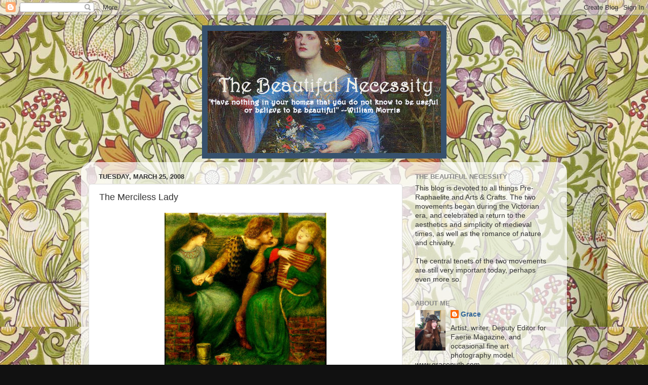

--- FILE ---
content_type: text/html; charset=UTF-8
request_url: https://thebeautifulnecessity.blogspot.com/2008/03/merciless-lady.html
body_size: 15578
content:
<!DOCTYPE html>
<html class='v2' dir='ltr' lang='en'>
<head>
<link href='https://www.blogger.com/static/v1/widgets/335934321-css_bundle_v2.css' rel='stylesheet' type='text/css'/>
<meta content='width=1100' name='viewport'/>
<meta content='text/html; charset=UTF-8' http-equiv='Content-Type'/>
<meta content='blogger' name='generator'/>
<link href='https://thebeautifulnecessity.blogspot.com/favicon.ico' rel='icon' type='image/x-icon'/>
<link href='http://thebeautifulnecessity.blogspot.com/2008/03/merciless-lady.html' rel='canonical'/>
<link rel="alternate" type="application/atom+xml" title="The Beautiful Necessity - Atom" href="https://thebeautifulnecessity.blogspot.com/feeds/posts/default" />
<link rel="alternate" type="application/rss+xml" title="The Beautiful Necessity - RSS" href="https://thebeautifulnecessity.blogspot.com/feeds/posts/default?alt=rss" />
<link rel="service.post" type="application/atom+xml" title="The Beautiful Necessity - Atom" href="https://www.blogger.com/feeds/3857988142747792755/posts/default" />

<link rel="alternate" type="application/atom+xml" title="The Beautiful Necessity - Atom" href="https://thebeautifulnecessity.blogspot.com/feeds/7368931232674424263/comments/default" />
<!--Can't find substitution for tag [blog.ieCssRetrofitLinks]-->
<link href='https://blogger.googleusercontent.com/img/b/R29vZ2xl/AVvXsEiEwSQt0Hq4_kJQXRQL0s4cSAXTJ6Tx83uKJbt3uLDGoc6ZiNFAapsIRRKghigAfddDppMTiZMBwycZNXu-0ZbVtM_R42ichjjbSwM5j1khLyta7cse1Q3sf0xNImTQPaMJP51YBElcMFc/s320/mercilesslady.jpg' rel='image_src'/>
<meta content='http://thebeautifulnecessity.blogspot.com/2008/03/merciless-lady.html' property='og:url'/>
<meta content='The Merciless Lady' property='og:title'/>
<meta content='I just finished reading a, honestly, rather forgettable book called The Pre-Raphaelites: Their Lives in Letters and Diaries .  There wasn&#39;t ...' property='og:description'/>
<meta content='https://blogger.googleusercontent.com/img/b/R29vZ2xl/AVvXsEiEwSQt0Hq4_kJQXRQL0s4cSAXTJ6Tx83uKJbt3uLDGoc6ZiNFAapsIRRKghigAfddDppMTiZMBwycZNXu-0ZbVtM_R42ichjjbSwM5j1khLyta7cse1Q3sf0xNImTQPaMJP51YBElcMFc/w1200-h630-p-k-no-nu/mercilesslady.jpg' property='og:image'/>
<title>The Beautiful Necessity: The Merciless Lady</title>
<style id='page-skin-1' type='text/css'><!--
/*-----------------------------------------------
Blogger Template Style
Name:     Picture Window
Designer: Blogger
URL:      www.blogger.com
----------------------------------------------- */
/* Content
----------------------------------------------- */
body {
font: normal normal 15px Arial, Tahoma, Helvetica, FreeSans, sans-serif;
color: #333333;
background: #111111 url(//4.bp.blogspot.com/-VY0cjwNWkZ0/USBNVoH_lTI/AAAAAAAAK2M/EZzbb7aUBZo/s0/morris-co-golden-lily-wallpaper-olive-russet-210399-13234-p.jpg) repeat fixed top left;
}
html body .region-inner {
min-width: 0;
max-width: 100%;
width: auto;
}
.content-outer {
font-size: 90%;
}
a:link {
text-decoration:none;
color: #336699;
}
a:visited {
text-decoration:none;
color: #6699cc;
}
a:hover {
text-decoration:underline;
color: #33aaff;
}
.content-outer {
background: transparent none repeat scroll top left;
-moz-border-radius: 0;
-webkit-border-radius: 0;
-goog-ms-border-radius: 0;
border-radius: 0;
-moz-box-shadow: 0 0 0 rgba(0, 0, 0, .15);
-webkit-box-shadow: 0 0 0 rgba(0, 0, 0, .15);
-goog-ms-box-shadow: 0 0 0 rgba(0, 0, 0, .15);
box-shadow: 0 0 0 rgba(0, 0, 0, .15);
margin: 20px auto;
}
.content-inner {
padding: 0;
}
/* Header
----------------------------------------------- */
.header-outer {
background: transparent none repeat-x scroll top left;
_background-image: none;
color: #ffffff;
-moz-border-radius: 0;
-webkit-border-radius: 0;
-goog-ms-border-radius: 0;
border-radius: 0;
}
.Header img, .Header #header-inner {
-moz-border-radius: 0;
-webkit-border-radius: 0;
-goog-ms-border-radius: 0;
border-radius: 0;
}
.header-inner .Header .titlewrapper,
.header-inner .Header .descriptionwrapper {
padding-left: 0;
padding-right: 0;
}
.Header h1 {
font: normal normal 36px Arial, Tahoma, Helvetica, FreeSans, sans-serif;
text-shadow: 1px 1px 3px rgba(0, 0, 0, 0.3);
}
.Header h1 a {
color: #ffffff;
}
.Header .description {
font-size: 130%;
}
/* Tabs
----------------------------------------------- */
.tabs-inner {
margin: .5em 20px 0;
padding: 0;
}
.tabs-inner .section {
margin: 0;
}
.tabs-inner .widget ul {
padding: 0;
background: transparent none repeat scroll bottom;
-moz-border-radius: 0;
-webkit-border-radius: 0;
-goog-ms-border-radius: 0;
border-radius: 0;
}
.tabs-inner .widget li {
border: none;
}
.tabs-inner .widget li a {
display: inline-block;
padding: .5em 1em;
margin-right: .25em;
color: #ffffff;
font: normal normal 15px Arial, Tahoma, Helvetica, FreeSans, sans-serif;
-moz-border-radius: 10px 10px 0 0;
-webkit-border-top-left-radius: 10px;
-webkit-border-top-right-radius: 10px;
-goog-ms-border-radius: 10px 10px 0 0;
border-radius: 10px 10px 0 0;
background: transparent url(https://resources.blogblog.com/blogblog/data/1kt/transparent/black50.png) repeat scroll top left;
border-right: 1px solid transparent;
}
.tabs-inner .widget li:first-child a {
padding-left: 1.25em;
-moz-border-radius-topleft: 10px;
-moz-border-radius-bottomleft: 0;
-webkit-border-top-left-radius: 10px;
-webkit-border-bottom-left-radius: 0;
-goog-ms-border-top-left-radius: 10px;
-goog-ms-border-bottom-left-radius: 0;
border-top-left-radius: 10px;
border-bottom-left-radius: 0;
}
.tabs-inner .widget li.selected a,
.tabs-inner .widget li a:hover {
position: relative;
z-index: 1;
background: transparent url(https://resources.blogblog.com/blogblog/data/1kt/transparent/white80.png) repeat scroll bottom;
color: #336699;
-moz-box-shadow: 0 0 3px rgba(0, 0, 0, .15);
-webkit-box-shadow: 0 0 3px rgba(0, 0, 0, .15);
-goog-ms-box-shadow: 0 0 3px rgba(0, 0, 0, .15);
box-shadow: 0 0 3px rgba(0, 0, 0, .15);
}
/* Headings
----------------------------------------------- */
h2 {
font: bold normal 13px Arial, Tahoma, Helvetica, FreeSans, sans-serif;
text-transform: uppercase;
color: #888888;
margin: .5em 0;
}
/* Main
----------------------------------------------- */
.main-outer {
background: transparent url(https://resources.blogblog.com/blogblog/data/1kt/transparent/white80.png) repeat scroll top left;
-moz-border-radius: 20px 20px 0 0;
-webkit-border-top-left-radius: 20px;
-webkit-border-top-right-radius: 20px;
-webkit-border-bottom-left-radius: 0;
-webkit-border-bottom-right-radius: 0;
-goog-ms-border-radius: 20px 20px 0 0;
border-radius: 20px 20px 0 0;
-moz-box-shadow: 0 1px 3px rgba(0, 0, 0, .15);
-webkit-box-shadow: 0 1px 3px rgba(0, 0, 0, .15);
-goog-ms-box-shadow: 0 1px 3px rgba(0, 0, 0, .15);
box-shadow: 0 1px 3px rgba(0, 0, 0, .15);
}
.main-inner {
padding: 15px 20px 20px;
}
.main-inner .column-center-inner {
padding: 0 0;
}
.main-inner .column-left-inner {
padding-left: 0;
}
.main-inner .column-right-inner {
padding-right: 0;
}
/* Posts
----------------------------------------------- */
h3.post-title {
margin: 0;
font: normal normal 18px Arial, Tahoma, Helvetica, FreeSans, sans-serif;
}
.comments h4 {
margin: 1em 0 0;
font: normal normal 18px Arial, Tahoma, Helvetica, FreeSans, sans-serif;
}
.date-header span {
color: #333333;
}
.post-outer {
background-color: #ffffff;
border: solid 1px #dddddd;
-moz-border-radius: 5px;
-webkit-border-radius: 5px;
border-radius: 5px;
-goog-ms-border-radius: 5px;
padding: 15px 20px;
margin: 0 -20px 20px;
}
.post-body {
line-height: 1.4;
font-size: 110%;
position: relative;
}
.post-header {
margin: 0 0 1.5em;
color: #999999;
line-height: 1.6;
}
.post-footer {
margin: .5em 0 0;
color: #999999;
line-height: 1.6;
}
#blog-pager {
font-size: 140%
}
#comments .comment-author {
padding-top: 1.5em;
border-top: dashed 1px #ccc;
border-top: dashed 1px rgba(128, 128, 128, .5);
background-position: 0 1.5em;
}
#comments .comment-author:first-child {
padding-top: 0;
border-top: none;
}
.avatar-image-container {
margin: .2em 0 0;
}
/* Comments
----------------------------------------------- */
.comments .comments-content .icon.blog-author {
background-repeat: no-repeat;
background-image: url([data-uri]);
}
.comments .comments-content .loadmore a {
border-top: 1px solid #33aaff;
border-bottom: 1px solid #33aaff;
}
.comments .continue {
border-top: 2px solid #33aaff;
}
/* Widgets
----------------------------------------------- */
.widget ul, .widget #ArchiveList ul.flat {
padding: 0;
list-style: none;
}
.widget ul li, .widget #ArchiveList ul.flat li {
border-top: dashed 1px #ccc;
border-top: dashed 1px rgba(128, 128, 128, .5);
}
.widget ul li:first-child, .widget #ArchiveList ul.flat li:first-child {
border-top: none;
}
.widget .post-body ul {
list-style: disc;
}
.widget .post-body ul li {
border: none;
}
/* Footer
----------------------------------------------- */
.footer-outer {
color:#cccccc;
background: transparent url(https://resources.blogblog.com/blogblog/data/1kt/transparent/black50.png) repeat scroll top left;
-moz-border-radius: 0 0 20px 20px;
-webkit-border-top-left-radius: 0;
-webkit-border-top-right-radius: 0;
-webkit-border-bottom-left-radius: 20px;
-webkit-border-bottom-right-radius: 20px;
-goog-ms-border-radius: 0 0 20px 20px;
border-radius: 0 0 20px 20px;
-moz-box-shadow: 0 1px 3px rgba(0, 0, 0, .15);
-webkit-box-shadow: 0 1px 3px rgba(0, 0, 0, .15);
-goog-ms-box-shadow: 0 1px 3px rgba(0, 0, 0, .15);
box-shadow: 0 1px 3px rgba(0, 0, 0, .15);
}
.footer-inner {
padding: 10px 20px 20px;
}
.footer-outer a {
color: #99ccee;
}
.footer-outer a:visited {
color: #77aaee;
}
.footer-outer a:hover {
color: #33aaff;
}
.footer-outer .widget h2 {
color: #aaaaaa;
}
/* Mobile
----------------------------------------------- */
html body.mobile {
height: auto;
}
html body.mobile {
min-height: 480px;
background-size: 100% auto;
}
.mobile .body-fauxcolumn-outer {
background: transparent none repeat scroll top left;
}
html .mobile .mobile-date-outer, html .mobile .blog-pager {
border-bottom: none;
background: transparent url(https://resources.blogblog.com/blogblog/data/1kt/transparent/white80.png) repeat scroll top left;
margin-bottom: 10px;
}
.mobile .date-outer {
background: transparent url(https://resources.blogblog.com/blogblog/data/1kt/transparent/white80.png) repeat scroll top left;
}
.mobile .header-outer, .mobile .main-outer,
.mobile .post-outer, .mobile .footer-outer {
-moz-border-radius: 0;
-webkit-border-radius: 0;
-goog-ms-border-radius: 0;
border-radius: 0;
}
.mobile .content-outer,
.mobile .main-outer,
.mobile .post-outer {
background: inherit;
border: none;
}
.mobile .content-outer {
font-size: 100%;
}
.mobile-link-button {
background-color: #336699;
}
.mobile-link-button a:link, .mobile-link-button a:visited {
color: #ffffff;
}
.mobile-index-contents {
color: #333333;
}
.mobile .tabs-inner .PageList .widget-content {
background: transparent url(https://resources.blogblog.com/blogblog/data/1kt/transparent/white80.png) repeat scroll bottom;
color: #336699;
}
.mobile .tabs-inner .PageList .widget-content .pagelist-arrow {
border-left: 1px solid transparent;
}
#header-inner img {
margin-left: auto;
margin-right: auto;
}
--></style>
<style id='template-skin-1' type='text/css'><!--
body {
min-width: 960px;
}
.content-outer, .content-fauxcolumn-outer, .region-inner {
min-width: 960px;
max-width: 960px;
_width: 960px;
}
.main-inner .columns {
padding-left: 0;
padding-right: 310px;
}
.main-inner .fauxcolumn-center-outer {
left: 0;
right: 310px;
/* IE6 does not respect left and right together */
_width: expression(this.parentNode.offsetWidth -
parseInt("0") -
parseInt("310px") + 'px');
}
.main-inner .fauxcolumn-left-outer {
width: 0;
}
.main-inner .fauxcolumn-right-outer {
width: 310px;
}
.main-inner .column-left-outer {
width: 0;
right: 100%;
margin-left: -0;
}
.main-inner .column-right-outer {
width: 310px;
margin-right: -310px;
}
#layout {
min-width: 0;
}
#layout .content-outer {
min-width: 0;
width: 800px;
}
#layout .region-inner {
min-width: 0;
width: auto;
}
body#layout div.add_widget {
padding: 8px;
}
body#layout div.add_widget a {
margin-left: 32px;
}
--></style>
<style>
    body {background-image:url(\/\/4.bp.blogspot.com\/-VY0cjwNWkZ0\/USBNVoH_lTI\/AAAAAAAAK2M\/EZzbb7aUBZo\/s0\/morris-co-golden-lily-wallpaper-olive-russet-210399-13234-p.jpg);}
    
@media (max-width: 200px) { body {background-image:url(\/\/4.bp.blogspot.com\/-VY0cjwNWkZ0\/USBNVoH_lTI\/AAAAAAAAK2M\/EZzbb7aUBZo\/w200\/morris-co-golden-lily-wallpaper-olive-russet-210399-13234-p.jpg);}}
@media (max-width: 400px) and (min-width: 201px) { body {background-image:url(\/\/4.bp.blogspot.com\/-VY0cjwNWkZ0\/USBNVoH_lTI\/AAAAAAAAK2M\/EZzbb7aUBZo\/w400\/morris-co-golden-lily-wallpaper-olive-russet-210399-13234-p.jpg);}}
@media (max-width: 800px) and (min-width: 401px) { body {background-image:url(\/\/4.bp.blogspot.com\/-VY0cjwNWkZ0\/USBNVoH_lTI\/AAAAAAAAK2M\/EZzbb7aUBZo\/w800\/morris-co-golden-lily-wallpaper-olive-russet-210399-13234-p.jpg);}}
@media (max-width: 1200px) and (min-width: 801px) { body {background-image:url(\/\/4.bp.blogspot.com\/-VY0cjwNWkZ0\/USBNVoH_lTI\/AAAAAAAAK2M\/EZzbb7aUBZo\/w1200\/morris-co-golden-lily-wallpaper-olive-russet-210399-13234-p.jpg);}}
/* Last tag covers anything over one higher than the previous max-size cap. */
@media (min-width: 1201px) { body {background-image:url(\/\/4.bp.blogspot.com\/-VY0cjwNWkZ0\/USBNVoH_lTI\/AAAAAAAAK2M\/EZzbb7aUBZo\/w1600\/morris-co-golden-lily-wallpaper-olive-russet-210399-13234-p.jpg);}}
  </style>
<link href='https://www.blogger.com/dyn-css/authorization.css?targetBlogID=3857988142747792755&amp;zx=ed93ef2a-9641-4a5a-b71d-d25b354bdf3e' media='none' onload='if(media!=&#39;all&#39;)media=&#39;all&#39;' rel='stylesheet'/><noscript><link href='https://www.blogger.com/dyn-css/authorization.css?targetBlogID=3857988142747792755&amp;zx=ed93ef2a-9641-4a5a-b71d-d25b354bdf3e' rel='stylesheet'/></noscript>
<meta name='google-adsense-platform-account' content='ca-host-pub-1556223355139109'/>
<meta name='google-adsense-platform-domain' content='blogspot.com'/>

</head>
<body class='loading variant-open'>
<div class='navbar section' id='navbar' name='Navbar'><div class='widget Navbar' data-version='1' id='Navbar1'><script type="text/javascript">
    function setAttributeOnload(object, attribute, val) {
      if(window.addEventListener) {
        window.addEventListener('load',
          function(){ object[attribute] = val; }, false);
      } else {
        window.attachEvent('onload', function(){ object[attribute] = val; });
      }
    }
  </script>
<div id="navbar-iframe-container"></div>
<script type="text/javascript" src="https://apis.google.com/js/platform.js"></script>
<script type="text/javascript">
      gapi.load("gapi.iframes:gapi.iframes.style.bubble", function() {
        if (gapi.iframes && gapi.iframes.getContext) {
          gapi.iframes.getContext().openChild({
              url: 'https://www.blogger.com/navbar/3857988142747792755?po\x3d7368931232674424263\x26origin\x3dhttps://thebeautifulnecessity.blogspot.com',
              where: document.getElementById("navbar-iframe-container"),
              id: "navbar-iframe"
          });
        }
      });
    </script><script type="text/javascript">
(function() {
var script = document.createElement('script');
script.type = 'text/javascript';
script.src = '//pagead2.googlesyndication.com/pagead/js/google_top_exp.js';
var head = document.getElementsByTagName('head')[0];
if (head) {
head.appendChild(script);
}})();
</script>
</div></div>
<div class='body-fauxcolumns'>
<div class='fauxcolumn-outer body-fauxcolumn-outer'>
<div class='cap-top'>
<div class='cap-left'></div>
<div class='cap-right'></div>
</div>
<div class='fauxborder-left'>
<div class='fauxborder-right'></div>
<div class='fauxcolumn-inner'>
</div>
</div>
<div class='cap-bottom'>
<div class='cap-left'></div>
<div class='cap-right'></div>
</div>
</div>
</div>
<div class='content'>
<div class='content-fauxcolumns'>
<div class='fauxcolumn-outer content-fauxcolumn-outer'>
<div class='cap-top'>
<div class='cap-left'></div>
<div class='cap-right'></div>
</div>
<div class='fauxborder-left'>
<div class='fauxborder-right'></div>
<div class='fauxcolumn-inner'>
</div>
</div>
<div class='cap-bottom'>
<div class='cap-left'></div>
<div class='cap-right'></div>
</div>
</div>
</div>
<div class='content-outer'>
<div class='content-cap-top cap-top'>
<div class='cap-left'></div>
<div class='cap-right'></div>
</div>
<div class='fauxborder-left content-fauxborder-left'>
<div class='fauxborder-right content-fauxborder-right'></div>
<div class='content-inner'>
<header>
<div class='header-outer'>
<div class='header-cap-top cap-top'>
<div class='cap-left'></div>
<div class='cap-right'></div>
</div>
<div class='fauxborder-left header-fauxborder-left'>
<div class='fauxborder-right header-fauxborder-right'></div>
<div class='region-inner header-inner'>
<div class='header section' id='header' name='Header'><div class='widget Header' data-version='1' id='Header1'>
<div id='header-inner'>
<a href='https://thebeautifulnecessity.blogspot.com/' style='display: block'>
<img alt='The Beautiful Necessity' height='263px; ' id='Header1_headerimg' src='https://blogger.googleusercontent.com/img/b/R29vZ2xl/AVvXsEjSUxIc4S_SFVd9vUhLq0nj9PT4w0s3DDt1vKgLh06oJSMYYgX9iPqyuefl1P7gnEsjwZXw2zDBaDo0gKMOH18_nctU-XxQMSCZhbozCmHmmof89x_5X_assKwj_s4Osatv06ZpHlW9pcI/s1600-r/waterhouse004.jpg' style='display: block' width='483px; '/>
</a>
</div>
</div></div>
</div>
</div>
<div class='header-cap-bottom cap-bottom'>
<div class='cap-left'></div>
<div class='cap-right'></div>
</div>
</div>
</header>
<div class='tabs-outer'>
<div class='tabs-cap-top cap-top'>
<div class='cap-left'></div>
<div class='cap-right'></div>
</div>
<div class='fauxborder-left tabs-fauxborder-left'>
<div class='fauxborder-right tabs-fauxborder-right'></div>
<div class='region-inner tabs-inner'>
<div class='tabs no-items section' id='crosscol' name='Cross-Column'></div>
<div class='tabs no-items section' id='crosscol-overflow' name='Cross-Column 2'></div>
</div>
</div>
<div class='tabs-cap-bottom cap-bottom'>
<div class='cap-left'></div>
<div class='cap-right'></div>
</div>
</div>
<div class='main-outer'>
<div class='main-cap-top cap-top'>
<div class='cap-left'></div>
<div class='cap-right'></div>
</div>
<div class='fauxborder-left main-fauxborder-left'>
<div class='fauxborder-right main-fauxborder-right'></div>
<div class='region-inner main-inner'>
<div class='columns fauxcolumns'>
<div class='fauxcolumn-outer fauxcolumn-center-outer'>
<div class='cap-top'>
<div class='cap-left'></div>
<div class='cap-right'></div>
</div>
<div class='fauxborder-left'>
<div class='fauxborder-right'></div>
<div class='fauxcolumn-inner'>
</div>
</div>
<div class='cap-bottom'>
<div class='cap-left'></div>
<div class='cap-right'></div>
</div>
</div>
<div class='fauxcolumn-outer fauxcolumn-left-outer'>
<div class='cap-top'>
<div class='cap-left'></div>
<div class='cap-right'></div>
</div>
<div class='fauxborder-left'>
<div class='fauxborder-right'></div>
<div class='fauxcolumn-inner'>
</div>
</div>
<div class='cap-bottom'>
<div class='cap-left'></div>
<div class='cap-right'></div>
</div>
</div>
<div class='fauxcolumn-outer fauxcolumn-right-outer'>
<div class='cap-top'>
<div class='cap-left'></div>
<div class='cap-right'></div>
</div>
<div class='fauxborder-left'>
<div class='fauxborder-right'></div>
<div class='fauxcolumn-inner'>
</div>
</div>
<div class='cap-bottom'>
<div class='cap-left'></div>
<div class='cap-right'></div>
</div>
</div>
<!-- corrects IE6 width calculation -->
<div class='columns-inner'>
<div class='column-center-outer'>
<div class='column-center-inner'>
<div class='main section' id='main' name='Main'><div class='widget Blog' data-version='1' id='Blog1'>
<div class='blog-posts hfeed'>

          <div class="date-outer">
        
<h2 class='date-header'><span>Tuesday, March 25, 2008</span></h2>

          <div class="date-posts">
        
<div class='post-outer'>
<div class='post hentry uncustomized-post-template' itemprop='blogPost' itemscope='itemscope' itemtype='http://schema.org/BlogPosting'>
<meta content='https://blogger.googleusercontent.com/img/b/R29vZ2xl/AVvXsEiEwSQt0Hq4_kJQXRQL0s4cSAXTJ6Tx83uKJbt3uLDGoc6ZiNFAapsIRRKghigAfddDppMTiZMBwycZNXu-0ZbVtM_R42ichjjbSwM5j1khLyta7cse1Q3sf0xNImTQPaMJP51YBElcMFc/s320/mercilesslady.jpg' itemprop='image_url'/>
<meta content='3857988142747792755' itemprop='blogId'/>
<meta content='7368931232674424263' itemprop='postId'/>
<a name='7368931232674424263'></a>
<h3 class='post-title entry-title' itemprop='name'>
The Merciless Lady
</h3>
<div class='post-header'>
<div class='post-header-line-1'></div>
</div>
<div class='post-body entry-content' id='post-body-7368931232674424263' itemprop='description articleBody'>
<a href="https://blogger.googleusercontent.com/img/b/R29vZ2xl/AVvXsEiEwSQt0Hq4_kJQXRQL0s4cSAXTJ6Tx83uKJbt3uLDGoc6ZiNFAapsIRRKghigAfddDppMTiZMBwycZNXu-0ZbVtM_R42ichjjbSwM5j1khLyta7cse1Q3sf0xNImTQPaMJP51YBElcMFc/s1600-h/mercilesslady.jpg" onblur="try {parent.deselectBloggerImageGracefully();} catch(e) {}"><img alt="" border="0" id="BLOGGER_PHOTO_ID_5181802956311723986" src="https://blogger.googleusercontent.com/img/b/R29vZ2xl/AVvXsEiEwSQt0Hq4_kJQXRQL0s4cSAXTJ6Tx83uKJbt3uLDGoc6ZiNFAapsIRRKghigAfddDppMTiZMBwycZNXu-0ZbVtM_R42ichjjbSwM5j1khLyta7cse1Q3sf0xNImTQPaMJP51YBElcMFc/s320/mercilesslady.jpg" style="margin: 0px auto 10px; display: block; text-align: center; cursor: pointer;" /></a>I just finished reading a, honestly, rather forgettable book called <a href="http://www.amazon.com/Pre-Raphaelites-Their-Letters-Diaries-Illustrated/dp/1855852462/ref=sr_1_1?ie=UTF8&amp;s=books&amp;qid=1206482565&amp;sr=1-1"><span style="font-style: italic;">The Pre-Raphaelites: Their Lives in Letters and Diaries</span></a>.  There wasn't much new information to be found in this book, but there was a small color illustration in a section on Rossetti of an artwork I had never noticed before, called <span style="font-style: italic;">The Merciless Lady</span>.  The caption noted that the picture showed "a man between two women, one dark, one fair, in triangular tension of the kind that characterized many of his own emotional relationships." <br /><br />Well, looking at it, I'd call that an understatement!  I think this picture shows, incredibly clearly, the love Rossetti had for two specific women...Lizzie and Jane.  The figure on the left is most definitely reminiscent of Jane Morris, with her dark hair and distinctive profile.  The figure on the right, with her pale hair and eyes downcast, is a dead-ringer for Lizzie.  The central figure, which is Rossetti in my mind, has his hands clasped in Jane's, but his attention is captured by Lizzie.  What a perfectly iconic image of the tumult Jane must have felt being in a relationship with a man who was still, in many ways, fixated on his dead beloved.  I've never seen an artwork that so fully captured the sum of emotions involved with Rossetti's feelings toward these two very different beauties.<br /><br />What do you think of this image?  What does it say to you?
<div style='clear: both;'></div>
</div>
<div class='post-footer'>
<div class='post-footer-line post-footer-line-1'>
<span class='post-author vcard'>
Posted by
<span class='fn' itemprop='author' itemscope='itemscope' itemtype='http://schema.org/Person'>
<meta content='https://www.blogger.com/profile/01961174973796318673' itemprop='url'/>
<a class='g-profile' href='https://www.blogger.com/profile/01961174973796318673' rel='author' title='author profile'>
<span itemprop='name'>Grace</span>
</a>
</span>
</span>
<span class='post-timestamp'>
at
<meta content='http://thebeautifulnecessity.blogspot.com/2008/03/merciless-lady.html' itemprop='url'/>
<a class='timestamp-link' href='https://thebeautifulnecessity.blogspot.com/2008/03/merciless-lady.html' rel='bookmark' title='permanent link'><abbr class='published' itemprop='datePublished' title='2008-03-25T18:00:00-04:00'>6:00&#8239;PM</abbr></a>
</span>
<span class='post-comment-link'>
</span>
<span class='post-icons'>
<span class='item-control blog-admin pid-670630778'>
<a href='https://www.blogger.com/post-edit.g?blogID=3857988142747792755&postID=7368931232674424263&from=pencil' title='Edit Post'>
<img alt='' class='icon-action' height='18' src='https://resources.blogblog.com/img/icon18_edit_allbkg.gif' width='18'/>
</a>
</span>
</span>
<div class='post-share-buttons goog-inline-block'>
</div>
</div>
<div class='post-footer-line post-footer-line-2'>
<span class='post-labels'>
</span>
</div>
<div class='post-footer-line post-footer-line-3'>
<span class='post-location'>
</span>
</div>
</div>
</div>
<div class='comments' id='comments'>
<a name='comments'></a>
<h4>12 comments:</h4>
<div id='Blog1_comments-block-wrapper'>
<dl class='avatar-comment-indent' id='comments-block'>
<dt class='comment-author ' id='c1536736482027535947'>
<a name='c1536736482027535947'></a>
<div class="avatar-image-container avatar-stock"><span dir="ltr"><a href="https://www.blogger.com/profile/07197591307149394913" target="" rel="nofollow" onclick="" class="avatar-hovercard" id="av-1536736482027535947-07197591307149394913"><img src="//www.blogger.com/img/blogger_logo_round_35.png" width="35" height="35" alt="" title="Margaret">

</a></span></div>
<a href='https://www.blogger.com/profile/07197591307149394913' rel='nofollow'>Margaret</a>
said...
</dt>
<dd class='comment-body' id='Blog1_cmt-1536736482027535947'>
<p>
I totally agree! But it was painted in 1865, after Lizzie's death. I actually think that the blonde is Fanny Cornforth, Rossetti's housekeeper and mistress, whom Jane was always rather jealous of, since Rossetti was with her all the time...What do you think?<BR/>~Margaret
</p>
</dd>
<dd class='comment-footer'>
<span class='comment-timestamp'>
<a href='https://thebeautifulnecessity.blogspot.com/2008/03/merciless-lady.html?showComment=1206639720000#c1536736482027535947' title='comment permalink'>
March 27, 2008 at 1:42&#8239;PM
</a>
<span class='item-control blog-admin pid-51581053'>
<a class='comment-delete' href='https://www.blogger.com/comment/delete/3857988142747792755/1536736482027535947' title='Delete Comment'>
<img src='https://resources.blogblog.com/img/icon_delete13.gif'/>
</a>
</span>
</span>
</dd>
<dt class='comment-author ' id='c6557127550502724734'>
<a name='c6557127550502724734'></a>
<div class="avatar-image-container avatar-stock"><span dir="ltr"><img src="//resources.blogblog.com/img/blank.gif" width="35" height="35" alt="" title="Anonymous">

</span></div>
Anonymous
said...
</dt>
<dd class='comment-body' id='Blog1_cmt-6557127550502724734'>
<p>
The title is what gets me, because it makes you wonder.  Did he perhaps see Jane as merciless?<BR/><BR/>I love this painting because of their body language...he so entranced by the young lovely (I think it is Fanny, too) and the figure that is obviously Jane sits so stiffly, a protective (or predatory?) clasp on his arm.<BR/><BR/>Rossetti was very good at keeping his life compartmentalized, so Fanny and Jane may not have had that much contact with each other in actuality.  But I do wonder if this painting is based in truth.<BR/><BR/>Have you read Kirsty Stonell Walker's biography of Fanny?  I enjoyed it very much.
</p>
</dd>
<dd class='comment-footer'>
<span class='comment-timestamp'>
<a href='https://thebeautifulnecessity.blogspot.com/2008/03/merciless-lady.html?showComment=1206661680000#c6557127550502724734' title='comment permalink'>
March 27, 2008 at 7:48&#8239;PM
</a>
<span class='item-control blog-admin pid-271550887'>
<a class='comment-delete' href='https://www.blogger.com/comment/delete/3857988142747792755/6557127550502724734' title='Delete Comment'>
<img src='https://resources.blogblog.com/img/icon_delete13.gif'/>
</a>
</span>
</span>
</dd>
<dt class='comment-author blog-author' id='c7051704130368577636'>
<a name='c7051704130368577636'></a>
<div class="avatar-image-container vcard"><span dir="ltr"><a href="https://www.blogger.com/profile/01961174973796318673" target="" rel="nofollow" onclick="" class="avatar-hovercard" id="av-7051704130368577636-01961174973796318673"><img src="https://resources.blogblog.com/img/blank.gif" width="35" height="35" class="delayLoad" style="display: none;" longdesc="//blogger.googleusercontent.com/img/b/R29vZ2xl/AVvXsEhX0C9VfWVZ1yn-W1GuMKstGNVwdCWcnfaOziyNvctw_sJDN6etrj-rgo54oG17O6R6rGaeZ7o5Kq16J2p7yhmVbruJmdXLYmiCNR4xGovbOuT4Blc8PQar3kCvInrTXw/s45-c/12899546_10153900124170168_356844191_o.jpg" alt="" title="Grace">

<noscript><img src="//blogger.googleusercontent.com/img/b/R29vZ2xl/AVvXsEhX0C9VfWVZ1yn-W1GuMKstGNVwdCWcnfaOziyNvctw_sJDN6etrj-rgo54oG17O6R6rGaeZ7o5Kq16J2p7yhmVbruJmdXLYmiCNR4xGovbOuT4Blc8PQar3kCvInrTXw/s45-c/12899546_10153900124170168_356844191_o.jpg" width="35" height="35" class="photo" alt=""></noscript></a></span></div>
<a href='https://www.blogger.com/profile/01961174973796318673' rel='nofollow'>Grace</a>
said...
</dt>
<dd class='comment-body' id='Blog1_cmt-7051704130368577636'>
<p>
You both really think it's Fanny?  Even with those heavy-lidded downcast eyes?  I'd be surprised to find that out, but then he did indeed use Fanny as a model an awful lot.  The face just seems so delicate, as well as the build, for it to be Fanny.  Stephanie, this figure actually really reminds me a lot of the one in _Bottles_ that has been described as Fanny and also as Siddal.  How interesting! :)<BR/><BR/>Although playing devil's advocate to my opinion, he DID seem to use Fanny as the temptress in a lot of his pieces, and this fair maiden is definitely in more of a temptress role.<BR/><BR/>But in any case, the figure on the left, we all seem to agree, is reminiscent of Jane, and the way she's pulling him back from his attention to the other woman is reminiscent of Rossetti's playboy character.<BR/><BR/>I think of the titular Merciless Lady as being Siddal, in his eyes, who continued to haunt and captivate him even after her death.  (of course I don't view her in such a negative light, but I suspect he might have some bitterness involved with his posthumous obsession with her!)
</p>
</dd>
<dd class='comment-footer'>
<span class='comment-timestamp'>
<a href='https://thebeautifulnecessity.blogspot.com/2008/03/merciless-lady.html?showComment=1206663240000#c7051704130368577636' title='comment permalink'>
March 27, 2008 at 8:14&#8239;PM
</a>
<span class='item-control blog-admin pid-670630778'>
<a class='comment-delete' href='https://www.blogger.com/comment/delete/3857988142747792755/7051704130368577636' title='Delete Comment'>
<img src='https://resources.blogblog.com/img/icon_delete13.gif'/>
</a>
</span>
</span>
</dd>
<dt class='comment-author blog-author' id='c8061404907640850365'>
<a name='c8061404907640850365'></a>
<div class="avatar-image-container vcard"><span dir="ltr"><a href="https://www.blogger.com/profile/01961174973796318673" target="" rel="nofollow" onclick="" class="avatar-hovercard" id="av-8061404907640850365-01961174973796318673"><img src="https://resources.blogblog.com/img/blank.gif" width="35" height="35" class="delayLoad" style="display: none;" longdesc="//blogger.googleusercontent.com/img/b/R29vZ2xl/AVvXsEhX0C9VfWVZ1yn-W1GuMKstGNVwdCWcnfaOziyNvctw_sJDN6etrj-rgo54oG17O6R6rGaeZ7o5Kq16J2p7yhmVbruJmdXLYmiCNR4xGovbOuT4Blc8PQar3kCvInrTXw/s45-c/12899546_10153900124170168_356844191_o.jpg" alt="" title="Grace">

<noscript><img src="//blogger.googleusercontent.com/img/b/R29vZ2xl/AVvXsEhX0C9VfWVZ1yn-W1GuMKstGNVwdCWcnfaOziyNvctw_sJDN6etrj-rgo54oG17O6R6rGaeZ7o5Kq16J2p7yhmVbruJmdXLYmiCNR4xGovbOuT4Blc8PQar3kCvInrTXw/s45-c/12899546_10153900124170168_356844191_o.jpg" width="35" height="35" class="photo" alt=""></noscript></a></span></div>
<a href='https://www.blogger.com/profile/01961174973796318673' rel='nofollow'>Grace</a>
said...
</dt>
<dd class='comment-body' id='Blog1_cmt-8061404907640850365'>
<p>
Oh, and PS: I haven't read the biography yet, just a dozen pages that were available on the Google book preview pages, but I do very  much want to track it down!
</p>
</dd>
<dd class='comment-footer'>
<span class='comment-timestamp'>
<a href='https://thebeautifulnecessity.blogspot.com/2008/03/merciless-lady.html?showComment=1206663300000#c8061404907640850365' title='comment permalink'>
March 27, 2008 at 8:15&#8239;PM
</a>
<span class='item-control blog-admin pid-670630778'>
<a class='comment-delete' href='https://www.blogger.com/comment/delete/3857988142747792755/8061404907640850365' title='Delete Comment'>
<img src='https://resources.blogblog.com/img/icon_delete13.gif'/>
</a>
</span>
</span>
</dd>
<dt class='comment-author ' id='c6769365971874887981'>
<a name='c6769365971874887981'></a>
<div class="avatar-image-container avatar-stock"><span dir="ltr"><img src="//resources.blogblog.com/img/blank.gif" width="35" height="35" alt="" title="Anonymous">

</span></div>
Anonymous
said...
</dt>
<dd class='comment-body' id='Blog1_cmt-6769365971874887981'>
<p>
I think it is interesting that both ladies are clothed in green as if to give them equal billing, at least on a visual level. His body language also adds to the balance - leaning towards one, being pulled by the other - a kind of give and take. He could easily have put one in another color to further differeniate but chose not too, and I wonder if this is symbolic? <BR/><BR/>Green with envy?
</p>
</dd>
<dd class='comment-footer'>
<span class='comment-timestamp'>
<a href='https://thebeautifulnecessity.blogspot.com/2008/03/merciless-lady.html?showComment=1206748440000#c6769365971874887981' title='comment permalink'>
March 28, 2008 at 7:54&#8239;PM
</a>
<span class='item-control blog-admin pid-271550887'>
<a class='comment-delete' href='https://www.blogger.com/comment/delete/3857988142747792755/6769365971874887981' title='Delete Comment'>
<img src='https://resources.blogblog.com/img/icon_delete13.gif'/>
</a>
</span>
</span>
</dd>
<dt class='comment-author blog-author' id='c4551986877746571579'>
<a name='c4551986877746571579'></a>
<div class="avatar-image-container vcard"><span dir="ltr"><a href="https://www.blogger.com/profile/01961174973796318673" target="" rel="nofollow" onclick="" class="avatar-hovercard" id="av-4551986877746571579-01961174973796318673"><img src="https://resources.blogblog.com/img/blank.gif" width="35" height="35" class="delayLoad" style="display: none;" longdesc="//blogger.googleusercontent.com/img/b/R29vZ2xl/AVvXsEhX0C9VfWVZ1yn-W1GuMKstGNVwdCWcnfaOziyNvctw_sJDN6etrj-rgo54oG17O6R6rGaeZ7o5Kq16J2p7yhmVbruJmdXLYmiCNR4xGovbOuT4Blc8PQar3kCvInrTXw/s45-c/12899546_10153900124170168_356844191_o.jpg" alt="" title="Grace">

<noscript><img src="//blogger.googleusercontent.com/img/b/R29vZ2xl/AVvXsEhX0C9VfWVZ1yn-W1GuMKstGNVwdCWcnfaOziyNvctw_sJDN6etrj-rgo54oG17O6R6rGaeZ7o5Kq16J2p7yhmVbruJmdXLYmiCNR4xGovbOuT4Blc8PQar3kCvInrTXw/s45-c/12899546_10153900124170168_356844191_o.jpg" width="35" height="35" class="photo" alt=""></noscript></a></span></div>
<a href='https://www.blogger.com/profile/01961174973796318673' rel='nofollow'>Grace</a>
said...
</dt>
<dd class='comment-body' id='Blog1_cmt-4551986877746571579'>
<p>
Oooh nice catch, Lisa!  I think you're right, that visually the green ties the two of them together and creates more of a feeling of equality.
</p>
</dd>
<dd class='comment-footer'>
<span class='comment-timestamp'>
<a href='https://thebeautifulnecessity.blogspot.com/2008/03/merciless-lady.html?showComment=1206748620000#c4551986877746571579' title='comment permalink'>
March 28, 2008 at 7:57&#8239;PM
</a>
<span class='item-control blog-admin pid-670630778'>
<a class='comment-delete' href='https://www.blogger.com/comment/delete/3857988142747792755/4551986877746571579' title='Delete Comment'>
<img src='https://resources.blogblog.com/img/icon_delete13.gif'/>
</a>
</span>
</span>
</dd>
<dt class='comment-author ' id='c5376202527375968845'>
<a name='c5376202527375968845'></a>
<div class="avatar-image-container avatar-stock"><span dir="ltr"><img src="//resources.blogblog.com/img/blank.gif" width="35" height="35" alt="" title="Anonymous">

</span></div>
Anonymous
said...
</dt>
<dd class='comment-body' id='Blog1_cmt-5376202527375968845'>
<p>
Also, look at the glasses at their feet.  Only the merciless lady's is still full, untouched.
</p>
</dd>
<dd class='comment-footer'>
<span class='comment-timestamp'>
<a href='https://thebeautifulnecessity.blogspot.com/2008/03/merciless-lady.html?showComment=1206756660000#c5376202527375968845' title='comment permalink'>
March 28, 2008 at 10:11&#8239;PM
</a>
<span class='item-control blog-admin pid-271550887'>
<a class='comment-delete' href='https://www.blogger.com/comment/delete/3857988142747792755/5376202527375968845' title='Delete Comment'>
<img src='https://resources.blogblog.com/img/icon_delete13.gif'/>
</a>
</span>
</span>
</dd>
<dt class='comment-author blog-author' id='c6631850542406499516'>
<a name='c6631850542406499516'></a>
<div class="avatar-image-container vcard"><span dir="ltr"><a href="https://www.blogger.com/profile/01961174973796318673" target="" rel="nofollow" onclick="" class="avatar-hovercard" id="av-6631850542406499516-01961174973796318673"><img src="https://resources.blogblog.com/img/blank.gif" width="35" height="35" class="delayLoad" style="display: none;" longdesc="//blogger.googleusercontent.com/img/b/R29vZ2xl/AVvXsEhX0C9VfWVZ1yn-W1GuMKstGNVwdCWcnfaOziyNvctw_sJDN6etrj-rgo54oG17O6R6rGaeZ7o5Kq16J2p7yhmVbruJmdXLYmiCNR4xGovbOuT4Blc8PQar3kCvInrTXw/s45-c/12899546_10153900124170168_356844191_o.jpg" alt="" title="Grace">

<noscript><img src="//blogger.googleusercontent.com/img/b/R29vZ2xl/AVvXsEhX0C9VfWVZ1yn-W1GuMKstGNVwdCWcnfaOziyNvctw_sJDN6etrj-rgo54oG17O6R6rGaeZ7o5Kq16J2p7yhmVbruJmdXLYmiCNR4xGovbOuT4Blc8PQar3kCvInrTXw/s45-c/12899546_10153900124170168_356844191_o.jpg" width="35" height="35" class="photo" alt=""></noscript></a></span></div>
<a href='https://www.blogger.com/profile/01961174973796318673' rel='nofollow'>Grace</a>
said...
</dt>
<dd class='comment-body' id='Blog1_cmt-6631850542406499516'>
<p>
True!  And so many ways to interpret that.  It could be symbolic of "the cup of life" that is drained empty for the two, but still full to the brim for Jane.  It could represent the feeling of inebriation he feels towards the harpist, and the fact that Jane is still "seeing clearly."  Or it could just plain mean that the two figures are more inclined to "eat, drink, and be merry" while Jane takes a more temperate view.  <BR/><BR/>What fun!
</p>
</dd>
<dd class='comment-footer'>
<span class='comment-timestamp'>
<a href='https://thebeautifulnecessity.blogspot.com/2008/03/merciless-lady.html?showComment=1206798720000#c6631850542406499516' title='comment permalink'>
March 29, 2008 at 9:52&#8239;AM
</a>
<span class='item-control blog-admin pid-670630778'>
<a class='comment-delete' href='https://www.blogger.com/comment/delete/3857988142747792755/6631850542406499516' title='Delete Comment'>
<img src='https://resources.blogblog.com/img/icon_delete13.gif'/>
</a>
</span>
</span>
</dd>
<dt class='comment-author ' id='c6381787657286933150'>
<a name='c6381787657286933150'></a>
<div class="avatar-image-container avatar-stock"><span dir="ltr"><img src="//resources.blogblog.com/img/blank.gif" width="35" height="35" alt="" title="Anonymous">

</span></div>
Anonymous
said...
</dt>
<dd class='comment-body' id='Blog1_cmt-6381787657286933150'>
<p>
Hrmmm.<BR/><BR/>The only thing is, it that to me (given that I cannot see the large canvas), it doesn't look like he's staring at the blonde... it looks like he's staring into the space in front of the blonde.<BR/><BR/>Whereas the two women appear to be looking at each other, and the blonde has, well, claws.<BR/><BR/>And they all appear to be sitting on grass growing on top of bricks. (? -&gt; !)<BR/><BR/>max<BR/>['That's definately an odd one.']
</p>
</dd>
<dd class='comment-footer'>
<span class='comment-timestamp'>
<a href='https://thebeautifulnecessity.blogspot.com/2008/03/merciless-lady.html?showComment=1206822480000#c6381787657286933150' title='comment permalink'>
March 29, 2008 at 4:28&#8239;PM
</a>
<span class='item-control blog-admin pid-271550887'>
<a class='comment-delete' href='https://www.blogger.com/comment/delete/3857988142747792755/6381787657286933150' title='Delete Comment'>
<img src='https://resources.blogblog.com/img/icon_delete13.gif'/>
</a>
</span>
</span>
</dd>
<dt class='comment-author ' id='c6157924848109643966'>
<a name='c6157924848109643966'></a>
<div class="avatar-image-container vcard"><span dir="ltr"><a href="https://www.blogger.com/profile/06449864683506664769" target="" rel="nofollow" onclick="" class="avatar-hovercard" id="av-6157924848109643966-06449864683506664769"><img src="https://resources.blogblog.com/img/blank.gif" width="35" height="35" class="delayLoad" style="display: none;" longdesc="//1.bp.blogspot.com/_ysjkRn75OgU/SaIgcio2KNI/AAAAAAAAADk/Pg5kCHE9-4c/S45-s35/00024bx8%2Bby%2Bnienna-nineve.jpg" alt="" title="Sphinxvictorian">

<noscript><img src="//1.bp.blogspot.com/_ysjkRn75OgU/SaIgcio2KNI/AAAAAAAAADk/Pg5kCHE9-4c/S45-s35/00024bx8%2Bby%2Bnienna-nineve.jpg" width="35" height="35" class="photo" alt=""></noscript></a></span></div>
<a href='https://www.blogger.com/profile/06449864683506664769' rel='nofollow'>Sphinxvictorian</a>
said...
</dt>
<dd class='comment-body' id='Blog1_cmt-6157924848109643966'>
<p>
Max, I think they're sitting on a what is known in landscape garden terms as a "ha-ha", a break in a lawn, often made with brick or stone, which was there to keep the livestock that sometimes wandered the outer parts of an estate's park.   <BR/><BR/>This site has a series of pictures that illustrates the restoration of a ha-ha wall in Swindon:<BR/><BR/>http://www.swindongallery.org.uk/gallery2/v/events/20060914RichardJefferiesMuseum/HaHa/<BR/><BR/>Do others here concur?
</p>
</dd>
<dd class='comment-footer'>
<span class='comment-timestamp'>
<a href='https://thebeautifulnecessity.blogspot.com/2008/03/merciless-lady.html?showComment=1206852840000#c6157924848109643966' title='comment permalink'>
March 30, 2008 at 12:54&#8239;AM
</a>
<span class='item-control blog-admin pid-312790744'>
<a class='comment-delete' href='https://www.blogger.com/comment/delete/3857988142747792755/6157924848109643966' title='Delete Comment'>
<img src='https://resources.blogblog.com/img/icon_delete13.gif'/>
</a>
</span>
</span>
</dd>
<dt class='comment-author ' id='c7843401366806743767'>
<a name='c7843401366806743767'></a>
<div class="avatar-image-container vcard"><span dir="ltr"><a href="https://www.blogger.com/profile/06449864683506664769" target="" rel="nofollow" onclick="" class="avatar-hovercard" id="av-7843401366806743767-06449864683506664769"><img src="https://resources.blogblog.com/img/blank.gif" width="35" height="35" class="delayLoad" style="display: none;" longdesc="//1.bp.blogspot.com/_ysjkRn75OgU/SaIgcio2KNI/AAAAAAAAADk/Pg5kCHE9-4c/S45-s35/00024bx8%2Bby%2Bnienna-nineve.jpg" alt="" title="Sphinxvictorian">

<noscript><img src="//1.bp.blogspot.com/_ysjkRn75OgU/SaIgcio2KNI/AAAAAAAAADk/Pg5kCHE9-4c/S45-s35/00024bx8%2Bby%2Bnienna-nineve.jpg" width="35" height="35" class="photo" alt=""></noscript></a></span></div>
<a href='https://www.blogger.com/profile/06449864683506664769' rel='nofollow'>Sphinxvictorian</a>
said...
</dt>
<dd class='comment-body' id='Blog1_cmt-7843401366806743767'>
<p>
I should have said that it was meant to keep the livestock from wandering closer to the house and getting into any more formal gardens there.
</p>
</dd>
<dd class='comment-footer'>
<span class='comment-timestamp'>
<a href='https://thebeautifulnecessity.blogspot.com/2008/03/merciless-lady.html?showComment=1206853020000#c7843401366806743767' title='comment permalink'>
March 30, 2008 at 12:57&#8239;AM
</a>
<span class='item-control blog-admin pid-312790744'>
<a class='comment-delete' href='https://www.blogger.com/comment/delete/3857988142747792755/7843401366806743767' title='Delete Comment'>
<img src='https://resources.blogblog.com/img/icon_delete13.gif'/>
</a>
</span>
</span>
</dd>
<dt class='comment-author blog-author' id='c6848372341776146109'>
<a name='c6848372341776146109'></a>
<div class="avatar-image-container vcard"><span dir="ltr"><a href="https://www.blogger.com/profile/01961174973796318673" target="" rel="nofollow" onclick="" class="avatar-hovercard" id="av-6848372341776146109-01961174973796318673"><img src="https://resources.blogblog.com/img/blank.gif" width="35" height="35" class="delayLoad" style="display: none;" longdesc="//blogger.googleusercontent.com/img/b/R29vZ2xl/AVvXsEhX0C9VfWVZ1yn-W1GuMKstGNVwdCWcnfaOziyNvctw_sJDN6etrj-rgo54oG17O6R6rGaeZ7o5Kq16J2p7yhmVbruJmdXLYmiCNR4xGovbOuT4Blc8PQar3kCvInrTXw/s45-c/12899546_10153900124170168_356844191_o.jpg" alt="" title="Grace">

<noscript><img src="//blogger.googleusercontent.com/img/b/R29vZ2xl/AVvXsEhX0C9VfWVZ1yn-W1GuMKstGNVwdCWcnfaOziyNvctw_sJDN6etrj-rgo54oG17O6R6rGaeZ7o5Kq16J2p7yhmVbruJmdXLYmiCNR4xGovbOuT4Blc8PQar3kCvInrTXw/s45-c/12899546_10153900124170168_356844191_o.jpg" width="35" height="35" class="photo" alt=""></noscript></a></span></div>
<a href='https://www.blogger.com/profile/01961174973796318673' rel='nofollow'>Grace</a>
said...
</dt>
<dd class='comment-body' id='Blog1_cmt-6848372341776146109'>
<p>
Looks like a "ha-ha" to me.  What a crazy name!  I learn something every day :)
</p>
</dd>
<dd class='comment-footer'>
<span class='comment-timestamp'>
<a href='https://thebeautifulnecessity.blogspot.com/2008/03/merciless-lady.html?showComment=1206933900000#c6848372341776146109' title='comment permalink'>
March 30, 2008 at 11:25&#8239;PM
</a>
<span class='item-control blog-admin pid-670630778'>
<a class='comment-delete' href='https://www.blogger.com/comment/delete/3857988142747792755/6848372341776146109' title='Delete Comment'>
<img src='https://resources.blogblog.com/img/icon_delete13.gif'/>
</a>
</span>
</span>
</dd>
</dl>
</div>
<p class='comment-footer'>
<a href='https://www.blogger.com/comment/fullpage/post/3857988142747792755/7368931232674424263' onclick=''>Post a Comment</a>
</p>
</div>
</div>

        </div></div>
      
</div>
<div class='blog-pager' id='blog-pager'>
<span id='blog-pager-newer-link'>
<a class='blog-pager-newer-link' href='https://thebeautifulnecessity.blogspot.com/2008/03/sayers-lundgreen.html' id='Blog1_blog-pager-newer-link' title='Newer Post'>Newer Post</a>
</span>
<span id='blog-pager-older-link'>
<a class='blog-pager-older-link' href='https://thebeautifulnecessity.blogspot.com/2008/03/hounds-of-spring.html' id='Blog1_blog-pager-older-link' title='Older Post'>Older Post</a>
</span>
<a class='home-link' href='https://thebeautifulnecessity.blogspot.com/'>Home</a>
</div>
<div class='clear'></div>
<div class='post-feeds'>
<div class='feed-links'>
Subscribe to:
<a class='feed-link' href='https://thebeautifulnecessity.blogspot.com/feeds/7368931232674424263/comments/default' target='_blank' type='application/atom+xml'>Post Comments (Atom)</a>
</div>
</div>
</div></div>
</div>
</div>
<div class='column-left-outer'>
<div class='column-left-inner'>
<aside>
</aside>
</div>
</div>
<div class='column-right-outer'>
<div class='column-right-inner'>
<aside>
<div class='sidebar section' id='sidebar-right-1'><div class='widget Text' data-version='1' id='Text1'>
<h2 class='title'>The Beautiful Necessity</h2>
<div class='widget-content'>
This blog is devoted to all things Pre-Raphaelite and Arts &amp; Crafts.  The two movements began during the Victorian era, and celebrated a return to the aesthetics and simplicity of medieval times, as well as the romance of nature and chivalry.<br/><br/>The central tenets of the two movements are still very important today, perhaps even more so.<br/>
</div>
<div class='clear'></div>
</div><div class='widget Profile' data-version='1' id='Profile1'>
<h2>About Me</h2>
<div class='widget-content'>
<a href='https://www.blogger.com/profile/01961174973796318673'><img alt='My photo' class='profile-img' height='80' src='//blogger.googleusercontent.com/img/b/R29vZ2xl/AVvXsEhX0C9VfWVZ1yn-W1GuMKstGNVwdCWcnfaOziyNvctw_sJDN6etrj-rgo54oG17O6R6rGaeZ7o5Kq16J2p7yhmVbruJmdXLYmiCNR4xGovbOuT4Blc8PQar3kCvInrTXw/s220/12899546_10153900124170168_356844191_o.jpg' width='60'/></a>
<dl class='profile-datablock'>
<dt class='profile-data'>
<a class='profile-name-link g-profile' href='https://www.blogger.com/profile/01961174973796318673' rel='author' style='background-image: url(//www.blogger.com/img/logo-16.png);'>
Grace
</a>
</dt>
<dd class='profile-textblock'>Artist, writer, Deputy Editor for Faerie Magazine, and occasional fine art photography model. www.gracenuth.com</dd>
</dl>
<a class='profile-link' href='https://www.blogger.com/profile/01961174973796318673' rel='author'>View my complete profile</a>
<div class='clear'></div>
</div>
</div></div>
<table border='0' cellpadding='0' cellspacing='0' class='section-columns columns-2'>
<tbody>
<tr>
<td class='first columns-cell'>
<div class='sidebar section' id='sidebar-right-2-1'><div class='widget Subscribe' data-version='1' id='Subscribe1'>
<div style='white-space:nowrap'>
<h2 class='title'>Subscribe To</h2>
<div class='widget-content'>
<div class='subscribe-wrapper subscribe-type-POST'>
<div class='subscribe expanded subscribe-type-POST' id='SW_READER_LIST_Subscribe1POST' style='display:none;'>
<div class='top'>
<span class='inner' onclick='return(_SW_toggleReaderList(event, "Subscribe1POST"));'>
<img class='subscribe-dropdown-arrow' src='https://resources.blogblog.com/img/widgets/arrow_dropdown.gif'/>
<img align='absmiddle' alt='' border='0' class='feed-icon' src='https://resources.blogblog.com/img/icon_feed12.png'/>
Posts
</span>
<div class='feed-reader-links'>
<a class='feed-reader-link' href='https://www.netvibes.com/subscribe.php?url=https%3A%2F%2Fthebeautifulnecessity.blogspot.com%2Ffeeds%2Fposts%2Fdefault' target='_blank'>
<img src='https://resources.blogblog.com/img/widgets/subscribe-netvibes.png'/>
</a>
<a class='feed-reader-link' href='https://add.my.yahoo.com/content?url=https%3A%2F%2Fthebeautifulnecessity.blogspot.com%2Ffeeds%2Fposts%2Fdefault' target='_blank'>
<img src='https://resources.blogblog.com/img/widgets/subscribe-yahoo.png'/>
</a>
<a class='feed-reader-link' href='https://thebeautifulnecessity.blogspot.com/feeds/posts/default' target='_blank'>
<img align='absmiddle' class='feed-icon' src='https://resources.blogblog.com/img/icon_feed12.png'/>
                  Atom
                </a>
</div>
</div>
<div class='bottom'></div>
</div>
<div class='subscribe' id='SW_READER_LIST_CLOSED_Subscribe1POST' onclick='return(_SW_toggleReaderList(event, "Subscribe1POST"));'>
<div class='top'>
<span class='inner'>
<img class='subscribe-dropdown-arrow' src='https://resources.blogblog.com/img/widgets/arrow_dropdown.gif'/>
<span onclick='return(_SW_toggleReaderList(event, "Subscribe1POST"));'>
<img align='absmiddle' alt='' border='0' class='feed-icon' src='https://resources.blogblog.com/img/icon_feed12.png'/>
Posts
</span>
</span>
</div>
<div class='bottom'></div>
</div>
</div>
<div class='subscribe-wrapper subscribe-type-PER_POST'>
<div class='subscribe expanded subscribe-type-PER_POST' id='SW_READER_LIST_Subscribe1PER_POST' style='display:none;'>
<div class='top'>
<span class='inner' onclick='return(_SW_toggleReaderList(event, "Subscribe1PER_POST"));'>
<img class='subscribe-dropdown-arrow' src='https://resources.blogblog.com/img/widgets/arrow_dropdown.gif'/>
<img align='absmiddle' alt='' border='0' class='feed-icon' src='https://resources.blogblog.com/img/icon_feed12.png'/>
Comments
</span>
<div class='feed-reader-links'>
<a class='feed-reader-link' href='https://www.netvibes.com/subscribe.php?url=https%3A%2F%2Fthebeautifulnecessity.blogspot.com%2Ffeeds%2F7368931232674424263%2Fcomments%2Fdefault' target='_blank'>
<img src='https://resources.blogblog.com/img/widgets/subscribe-netvibes.png'/>
</a>
<a class='feed-reader-link' href='https://add.my.yahoo.com/content?url=https%3A%2F%2Fthebeautifulnecessity.blogspot.com%2Ffeeds%2F7368931232674424263%2Fcomments%2Fdefault' target='_blank'>
<img src='https://resources.blogblog.com/img/widgets/subscribe-yahoo.png'/>
</a>
<a class='feed-reader-link' href='https://thebeautifulnecessity.blogspot.com/feeds/7368931232674424263/comments/default' target='_blank'>
<img align='absmiddle' class='feed-icon' src='https://resources.blogblog.com/img/icon_feed12.png'/>
                  Atom
                </a>
</div>
</div>
<div class='bottom'></div>
</div>
<div class='subscribe' id='SW_READER_LIST_CLOSED_Subscribe1PER_POST' onclick='return(_SW_toggleReaderList(event, "Subscribe1PER_POST"));'>
<div class='top'>
<span class='inner'>
<img class='subscribe-dropdown-arrow' src='https://resources.blogblog.com/img/widgets/arrow_dropdown.gif'/>
<span onclick='return(_SW_toggleReaderList(event, "Subscribe1PER_POST"));'>
<img align='absmiddle' alt='' border='0' class='feed-icon' src='https://resources.blogblog.com/img/icon_feed12.png'/>
Comments
</span>
</span>
</div>
<div class='bottom'></div>
</div>
</div>
<div style='clear:both'></div>
</div>
</div>
<div class='clear'></div>
</div></div>
</td>
<td class='columns-cell'>
<div class='sidebar section' id='sidebar-right-2-2'><div class='widget BlogArchive' data-version='1' id='BlogArchive1'>
<h2>Blog Archive</h2>
<div class='widget-content'>
<div id='ArchiveList'>
<div id='BlogArchive1_ArchiveList'>
<ul class='hierarchy'>
<li class='archivedate collapsed'>
<a class='toggle' href='javascript:void(0)'>
<span class='zippy'>

        &#9658;&#160;
      
</span>
</a>
<a class='post-count-link' href='https://thebeautifulnecessity.blogspot.com/2014/'>
2014
</a>
<span class='post-count' dir='ltr'>(6)</span>
<ul class='hierarchy'>
<li class='archivedate collapsed'>
<a class='toggle' href='javascript:void(0)'>
<span class='zippy'>

        &#9658;&#160;
      
</span>
</a>
<a class='post-count-link' href='https://thebeautifulnecessity.blogspot.com/2014/10/'>
October
</a>
<span class='post-count' dir='ltr'>(1)</span>
</li>
</ul>
<ul class='hierarchy'>
<li class='archivedate collapsed'>
<a class='toggle' href='javascript:void(0)'>
<span class='zippy'>

        &#9658;&#160;
      
</span>
</a>
<a class='post-count-link' href='https://thebeautifulnecessity.blogspot.com/2014/09/'>
September
</a>
<span class='post-count' dir='ltr'>(1)</span>
</li>
</ul>
<ul class='hierarchy'>
<li class='archivedate collapsed'>
<a class='toggle' href='javascript:void(0)'>
<span class='zippy'>

        &#9658;&#160;
      
</span>
</a>
<a class='post-count-link' href='https://thebeautifulnecessity.blogspot.com/2014/08/'>
August
</a>
<span class='post-count' dir='ltr'>(1)</span>
</li>
</ul>
<ul class='hierarchy'>
<li class='archivedate collapsed'>
<a class='toggle' href='javascript:void(0)'>
<span class='zippy'>

        &#9658;&#160;
      
</span>
</a>
<a class='post-count-link' href='https://thebeautifulnecessity.blogspot.com/2014/07/'>
July
</a>
<span class='post-count' dir='ltr'>(1)</span>
</li>
</ul>
<ul class='hierarchy'>
<li class='archivedate collapsed'>
<a class='toggle' href='javascript:void(0)'>
<span class='zippy'>

        &#9658;&#160;
      
</span>
</a>
<a class='post-count-link' href='https://thebeautifulnecessity.blogspot.com/2014/02/'>
February
</a>
<span class='post-count' dir='ltr'>(1)</span>
</li>
</ul>
<ul class='hierarchy'>
<li class='archivedate collapsed'>
<a class='toggle' href='javascript:void(0)'>
<span class='zippy'>

        &#9658;&#160;
      
</span>
</a>
<a class='post-count-link' href='https://thebeautifulnecessity.blogspot.com/2014/01/'>
January
</a>
<span class='post-count' dir='ltr'>(1)</span>
</li>
</ul>
</li>
</ul>
<ul class='hierarchy'>
<li class='archivedate collapsed'>
<a class='toggle' href='javascript:void(0)'>
<span class='zippy'>

        &#9658;&#160;
      
</span>
</a>
<a class='post-count-link' href='https://thebeautifulnecessity.blogspot.com/2013/'>
2013
</a>
<span class='post-count' dir='ltr'>(16)</span>
<ul class='hierarchy'>
<li class='archivedate collapsed'>
<a class='toggle' href='javascript:void(0)'>
<span class='zippy'>

        &#9658;&#160;
      
</span>
</a>
<a class='post-count-link' href='https://thebeautifulnecessity.blogspot.com/2013/12/'>
December
</a>
<span class='post-count' dir='ltr'>(1)</span>
</li>
</ul>
<ul class='hierarchy'>
<li class='archivedate collapsed'>
<a class='toggle' href='javascript:void(0)'>
<span class='zippy'>

        &#9658;&#160;
      
</span>
</a>
<a class='post-count-link' href='https://thebeautifulnecessity.blogspot.com/2013/07/'>
July
</a>
<span class='post-count' dir='ltr'>(1)</span>
</li>
</ul>
<ul class='hierarchy'>
<li class='archivedate collapsed'>
<a class='toggle' href='javascript:void(0)'>
<span class='zippy'>

        &#9658;&#160;
      
</span>
</a>
<a class='post-count-link' href='https://thebeautifulnecessity.blogspot.com/2013/06/'>
June
</a>
<span class='post-count' dir='ltr'>(2)</span>
</li>
</ul>
<ul class='hierarchy'>
<li class='archivedate collapsed'>
<a class='toggle' href='javascript:void(0)'>
<span class='zippy'>

        &#9658;&#160;
      
</span>
</a>
<a class='post-count-link' href='https://thebeautifulnecessity.blogspot.com/2013/05/'>
May
</a>
<span class='post-count' dir='ltr'>(3)</span>
</li>
</ul>
<ul class='hierarchy'>
<li class='archivedate collapsed'>
<a class='toggle' href='javascript:void(0)'>
<span class='zippy'>

        &#9658;&#160;
      
</span>
</a>
<a class='post-count-link' href='https://thebeautifulnecessity.blogspot.com/2013/04/'>
April
</a>
<span class='post-count' dir='ltr'>(2)</span>
</li>
</ul>
<ul class='hierarchy'>
<li class='archivedate collapsed'>
<a class='toggle' href='javascript:void(0)'>
<span class='zippy'>

        &#9658;&#160;
      
</span>
</a>
<a class='post-count-link' href='https://thebeautifulnecessity.blogspot.com/2013/02/'>
February
</a>
<span class='post-count' dir='ltr'>(4)</span>
</li>
</ul>
<ul class='hierarchy'>
<li class='archivedate collapsed'>
<a class='toggle' href='javascript:void(0)'>
<span class='zippy'>

        &#9658;&#160;
      
</span>
</a>
<a class='post-count-link' href='https://thebeautifulnecessity.blogspot.com/2013/01/'>
January
</a>
<span class='post-count' dir='ltr'>(3)</span>
</li>
</ul>
</li>
</ul>
<ul class='hierarchy'>
<li class='archivedate collapsed'>
<a class='toggle' href='javascript:void(0)'>
<span class='zippy'>

        &#9658;&#160;
      
</span>
</a>
<a class='post-count-link' href='https://thebeautifulnecessity.blogspot.com/2012/'>
2012
</a>
<span class='post-count' dir='ltr'>(41)</span>
<ul class='hierarchy'>
<li class='archivedate collapsed'>
<a class='toggle' href='javascript:void(0)'>
<span class='zippy'>

        &#9658;&#160;
      
</span>
</a>
<a class='post-count-link' href='https://thebeautifulnecessity.blogspot.com/2012/12/'>
December
</a>
<span class='post-count' dir='ltr'>(3)</span>
</li>
</ul>
<ul class='hierarchy'>
<li class='archivedate collapsed'>
<a class='toggle' href='javascript:void(0)'>
<span class='zippy'>

        &#9658;&#160;
      
</span>
</a>
<a class='post-count-link' href='https://thebeautifulnecessity.blogspot.com/2012/11/'>
November
</a>
<span class='post-count' dir='ltr'>(5)</span>
</li>
</ul>
<ul class='hierarchy'>
<li class='archivedate collapsed'>
<a class='toggle' href='javascript:void(0)'>
<span class='zippy'>

        &#9658;&#160;
      
</span>
</a>
<a class='post-count-link' href='https://thebeautifulnecessity.blogspot.com/2012/10/'>
October
</a>
<span class='post-count' dir='ltr'>(4)</span>
</li>
</ul>
<ul class='hierarchy'>
<li class='archivedate collapsed'>
<a class='toggle' href='javascript:void(0)'>
<span class='zippy'>

        &#9658;&#160;
      
</span>
</a>
<a class='post-count-link' href='https://thebeautifulnecessity.blogspot.com/2012/09/'>
September
</a>
<span class='post-count' dir='ltr'>(1)</span>
</li>
</ul>
<ul class='hierarchy'>
<li class='archivedate collapsed'>
<a class='toggle' href='javascript:void(0)'>
<span class='zippy'>

        &#9658;&#160;
      
</span>
</a>
<a class='post-count-link' href='https://thebeautifulnecessity.blogspot.com/2012/08/'>
August
</a>
<span class='post-count' dir='ltr'>(1)</span>
</li>
</ul>
<ul class='hierarchy'>
<li class='archivedate collapsed'>
<a class='toggle' href='javascript:void(0)'>
<span class='zippy'>

        &#9658;&#160;
      
</span>
</a>
<a class='post-count-link' href='https://thebeautifulnecessity.blogspot.com/2012/07/'>
July
</a>
<span class='post-count' dir='ltr'>(5)</span>
</li>
</ul>
<ul class='hierarchy'>
<li class='archivedate collapsed'>
<a class='toggle' href='javascript:void(0)'>
<span class='zippy'>

        &#9658;&#160;
      
</span>
</a>
<a class='post-count-link' href='https://thebeautifulnecessity.blogspot.com/2012/05/'>
May
</a>
<span class='post-count' dir='ltr'>(3)</span>
</li>
</ul>
<ul class='hierarchy'>
<li class='archivedate collapsed'>
<a class='toggle' href='javascript:void(0)'>
<span class='zippy'>

        &#9658;&#160;
      
</span>
</a>
<a class='post-count-link' href='https://thebeautifulnecessity.blogspot.com/2012/04/'>
April
</a>
<span class='post-count' dir='ltr'>(5)</span>
</li>
</ul>
<ul class='hierarchy'>
<li class='archivedate collapsed'>
<a class='toggle' href='javascript:void(0)'>
<span class='zippy'>

        &#9658;&#160;
      
</span>
</a>
<a class='post-count-link' href='https://thebeautifulnecessity.blogspot.com/2012/03/'>
March
</a>
<span class='post-count' dir='ltr'>(9)</span>
</li>
</ul>
<ul class='hierarchy'>
<li class='archivedate collapsed'>
<a class='toggle' href='javascript:void(0)'>
<span class='zippy'>

        &#9658;&#160;
      
</span>
</a>
<a class='post-count-link' href='https://thebeautifulnecessity.blogspot.com/2012/02/'>
February
</a>
<span class='post-count' dir='ltr'>(2)</span>
</li>
</ul>
<ul class='hierarchy'>
<li class='archivedate collapsed'>
<a class='toggle' href='javascript:void(0)'>
<span class='zippy'>

        &#9658;&#160;
      
</span>
</a>
<a class='post-count-link' href='https://thebeautifulnecessity.blogspot.com/2012/01/'>
January
</a>
<span class='post-count' dir='ltr'>(3)</span>
</li>
</ul>
</li>
</ul>
<ul class='hierarchy'>
<li class='archivedate collapsed'>
<a class='toggle' href='javascript:void(0)'>
<span class='zippy'>

        &#9658;&#160;
      
</span>
</a>
<a class='post-count-link' href='https://thebeautifulnecessity.blogspot.com/2011/'>
2011
</a>
<span class='post-count' dir='ltr'>(49)</span>
<ul class='hierarchy'>
<li class='archivedate collapsed'>
<a class='toggle' href='javascript:void(0)'>
<span class='zippy'>

        &#9658;&#160;
      
</span>
</a>
<a class='post-count-link' href='https://thebeautifulnecessity.blogspot.com/2011/12/'>
December
</a>
<span class='post-count' dir='ltr'>(10)</span>
</li>
</ul>
<ul class='hierarchy'>
<li class='archivedate collapsed'>
<a class='toggle' href='javascript:void(0)'>
<span class='zippy'>

        &#9658;&#160;
      
</span>
</a>
<a class='post-count-link' href='https://thebeautifulnecessity.blogspot.com/2011/11/'>
November
</a>
<span class='post-count' dir='ltr'>(4)</span>
</li>
</ul>
<ul class='hierarchy'>
<li class='archivedate collapsed'>
<a class='toggle' href='javascript:void(0)'>
<span class='zippy'>

        &#9658;&#160;
      
</span>
</a>
<a class='post-count-link' href='https://thebeautifulnecessity.blogspot.com/2011/10/'>
October
</a>
<span class='post-count' dir='ltr'>(4)</span>
</li>
</ul>
<ul class='hierarchy'>
<li class='archivedate collapsed'>
<a class='toggle' href='javascript:void(0)'>
<span class='zippy'>

        &#9658;&#160;
      
</span>
</a>
<a class='post-count-link' href='https://thebeautifulnecessity.blogspot.com/2011/09/'>
September
</a>
<span class='post-count' dir='ltr'>(5)</span>
</li>
</ul>
<ul class='hierarchy'>
<li class='archivedate collapsed'>
<a class='toggle' href='javascript:void(0)'>
<span class='zippy'>

        &#9658;&#160;
      
</span>
</a>
<a class='post-count-link' href='https://thebeautifulnecessity.blogspot.com/2011/08/'>
August
</a>
<span class='post-count' dir='ltr'>(7)</span>
</li>
</ul>
<ul class='hierarchy'>
<li class='archivedate collapsed'>
<a class='toggle' href='javascript:void(0)'>
<span class='zippy'>

        &#9658;&#160;
      
</span>
</a>
<a class='post-count-link' href='https://thebeautifulnecessity.blogspot.com/2011/07/'>
July
</a>
<span class='post-count' dir='ltr'>(4)</span>
</li>
</ul>
<ul class='hierarchy'>
<li class='archivedate collapsed'>
<a class='toggle' href='javascript:void(0)'>
<span class='zippy'>

        &#9658;&#160;
      
</span>
</a>
<a class='post-count-link' href='https://thebeautifulnecessity.blogspot.com/2011/06/'>
June
</a>
<span class='post-count' dir='ltr'>(2)</span>
</li>
</ul>
<ul class='hierarchy'>
<li class='archivedate collapsed'>
<a class='toggle' href='javascript:void(0)'>
<span class='zippy'>

        &#9658;&#160;
      
</span>
</a>
<a class='post-count-link' href='https://thebeautifulnecessity.blogspot.com/2011/05/'>
May
</a>
<span class='post-count' dir='ltr'>(3)</span>
</li>
</ul>
<ul class='hierarchy'>
<li class='archivedate collapsed'>
<a class='toggle' href='javascript:void(0)'>
<span class='zippy'>

        &#9658;&#160;
      
</span>
</a>
<a class='post-count-link' href='https://thebeautifulnecessity.blogspot.com/2011/04/'>
April
</a>
<span class='post-count' dir='ltr'>(1)</span>
</li>
</ul>
<ul class='hierarchy'>
<li class='archivedate collapsed'>
<a class='toggle' href='javascript:void(0)'>
<span class='zippy'>

        &#9658;&#160;
      
</span>
</a>
<a class='post-count-link' href='https://thebeautifulnecessity.blogspot.com/2011/03/'>
March
</a>
<span class='post-count' dir='ltr'>(4)</span>
</li>
</ul>
<ul class='hierarchy'>
<li class='archivedate collapsed'>
<a class='toggle' href='javascript:void(0)'>
<span class='zippy'>

        &#9658;&#160;
      
</span>
</a>
<a class='post-count-link' href='https://thebeautifulnecessity.blogspot.com/2011/02/'>
February
</a>
<span class='post-count' dir='ltr'>(3)</span>
</li>
</ul>
<ul class='hierarchy'>
<li class='archivedate collapsed'>
<a class='toggle' href='javascript:void(0)'>
<span class='zippy'>

        &#9658;&#160;
      
</span>
</a>
<a class='post-count-link' href='https://thebeautifulnecessity.blogspot.com/2011/01/'>
January
</a>
<span class='post-count' dir='ltr'>(2)</span>
</li>
</ul>
</li>
</ul>
<ul class='hierarchy'>
<li class='archivedate collapsed'>
<a class='toggle' href='javascript:void(0)'>
<span class='zippy'>

        &#9658;&#160;
      
</span>
</a>
<a class='post-count-link' href='https://thebeautifulnecessity.blogspot.com/2010/'>
2010
</a>
<span class='post-count' dir='ltr'>(48)</span>
<ul class='hierarchy'>
<li class='archivedate collapsed'>
<a class='toggle' href='javascript:void(0)'>
<span class='zippy'>

        &#9658;&#160;
      
</span>
</a>
<a class='post-count-link' href='https://thebeautifulnecessity.blogspot.com/2010/12/'>
December
</a>
<span class='post-count' dir='ltr'>(4)</span>
</li>
</ul>
<ul class='hierarchy'>
<li class='archivedate collapsed'>
<a class='toggle' href='javascript:void(0)'>
<span class='zippy'>

        &#9658;&#160;
      
</span>
</a>
<a class='post-count-link' href='https://thebeautifulnecessity.blogspot.com/2010/11/'>
November
</a>
<span class='post-count' dir='ltr'>(4)</span>
</li>
</ul>
<ul class='hierarchy'>
<li class='archivedate collapsed'>
<a class='toggle' href='javascript:void(0)'>
<span class='zippy'>

        &#9658;&#160;
      
</span>
</a>
<a class='post-count-link' href='https://thebeautifulnecessity.blogspot.com/2010/10/'>
October
</a>
<span class='post-count' dir='ltr'>(6)</span>
</li>
</ul>
<ul class='hierarchy'>
<li class='archivedate collapsed'>
<a class='toggle' href='javascript:void(0)'>
<span class='zippy'>

        &#9658;&#160;
      
</span>
</a>
<a class='post-count-link' href='https://thebeautifulnecessity.blogspot.com/2010/09/'>
September
</a>
<span class='post-count' dir='ltr'>(2)</span>
</li>
</ul>
<ul class='hierarchy'>
<li class='archivedate collapsed'>
<a class='toggle' href='javascript:void(0)'>
<span class='zippy'>

        &#9658;&#160;
      
</span>
</a>
<a class='post-count-link' href='https://thebeautifulnecessity.blogspot.com/2010/08/'>
August
</a>
<span class='post-count' dir='ltr'>(1)</span>
</li>
</ul>
<ul class='hierarchy'>
<li class='archivedate collapsed'>
<a class='toggle' href='javascript:void(0)'>
<span class='zippy'>

        &#9658;&#160;
      
</span>
</a>
<a class='post-count-link' href='https://thebeautifulnecessity.blogspot.com/2010/07/'>
July
</a>
<span class='post-count' dir='ltr'>(4)</span>
</li>
</ul>
<ul class='hierarchy'>
<li class='archivedate collapsed'>
<a class='toggle' href='javascript:void(0)'>
<span class='zippy'>

        &#9658;&#160;
      
</span>
</a>
<a class='post-count-link' href='https://thebeautifulnecessity.blogspot.com/2010/06/'>
June
</a>
<span class='post-count' dir='ltr'>(3)</span>
</li>
</ul>
<ul class='hierarchy'>
<li class='archivedate collapsed'>
<a class='toggle' href='javascript:void(0)'>
<span class='zippy'>

        &#9658;&#160;
      
</span>
</a>
<a class='post-count-link' href='https://thebeautifulnecessity.blogspot.com/2010/05/'>
May
</a>
<span class='post-count' dir='ltr'>(2)</span>
</li>
</ul>
<ul class='hierarchy'>
<li class='archivedate collapsed'>
<a class='toggle' href='javascript:void(0)'>
<span class='zippy'>

        &#9658;&#160;
      
</span>
</a>
<a class='post-count-link' href='https://thebeautifulnecessity.blogspot.com/2010/04/'>
April
</a>
<span class='post-count' dir='ltr'>(5)</span>
</li>
</ul>
<ul class='hierarchy'>
<li class='archivedate collapsed'>
<a class='toggle' href='javascript:void(0)'>
<span class='zippy'>

        &#9658;&#160;
      
</span>
</a>
<a class='post-count-link' href='https://thebeautifulnecessity.blogspot.com/2010/03/'>
March
</a>
<span class='post-count' dir='ltr'>(3)</span>
</li>
</ul>
<ul class='hierarchy'>
<li class='archivedate collapsed'>
<a class='toggle' href='javascript:void(0)'>
<span class='zippy'>

        &#9658;&#160;
      
</span>
</a>
<a class='post-count-link' href='https://thebeautifulnecessity.blogspot.com/2010/02/'>
February
</a>
<span class='post-count' dir='ltr'>(3)</span>
</li>
</ul>
<ul class='hierarchy'>
<li class='archivedate collapsed'>
<a class='toggle' href='javascript:void(0)'>
<span class='zippy'>

        &#9658;&#160;
      
</span>
</a>
<a class='post-count-link' href='https://thebeautifulnecessity.blogspot.com/2010/01/'>
January
</a>
<span class='post-count' dir='ltr'>(11)</span>
</li>
</ul>
</li>
</ul>
<ul class='hierarchy'>
<li class='archivedate collapsed'>
<a class='toggle' href='javascript:void(0)'>
<span class='zippy'>

        &#9658;&#160;
      
</span>
</a>
<a class='post-count-link' href='https://thebeautifulnecessity.blogspot.com/2009/'>
2009
</a>
<span class='post-count' dir='ltr'>(112)</span>
<ul class='hierarchy'>
<li class='archivedate collapsed'>
<a class='toggle' href='javascript:void(0)'>
<span class='zippy'>

        &#9658;&#160;
      
</span>
</a>
<a class='post-count-link' href='https://thebeautifulnecessity.blogspot.com/2009/12/'>
December
</a>
<span class='post-count' dir='ltr'>(7)</span>
</li>
</ul>
<ul class='hierarchy'>
<li class='archivedate collapsed'>
<a class='toggle' href='javascript:void(0)'>
<span class='zippy'>

        &#9658;&#160;
      
</span>
</a>
<a class='post-count-link' href='https://thebeautifulnecessity.blogspot.com/2009/11/'>
November
</a>
<span class='post-count' dir='ltr'>(7)</span>
</li>
</ul>
<ul class='hierarchy'>
<li class='archivedate collapsed'>
<a class='toggle' href='javascript:void(0)'>
<span class='zippy'>

        &#9658;&#160;
      
</span>
</a>
<a class='post-count-link' href='https://thebeautifulnecessity.blogspot.com/2009/10/'>
October
</a>
<span class='post-count' dir='ltr'>(7)</span>
</li>
</ul>
<ul class='hierarchy'>
<li class='archivedate collapsed'>
<a class='toggle' href='javascript:void(0)'>
<span class='zippy'>

        &#9658;&#160;
      
</span>
</a>
<a class='post-count-link' href='https://thebeautifulnecessity.blogspot.com/2009/09/'>
September
</a>
<span class='post-count' dir='ltr'>(4)</span>
</li>
</ul>
<ul class='hierarchy'>
<li class='archivedate collapsed'>
<a class='toggle' href='javascript:void(0)'>
<span class='zippy'>

        &#9658;&#160;
      
</span>
</a>
<a class='post-count-link' href='https://thebeautifulnecessity.blogspot.com/2009/08/'>
August
</a>
<span class='post-count' dir='ltr'>(11)</span>
</li>
</ul>
<ul class='hierarchy'>
<li class='archivedate collapsed'>
<a class='toggle' href='javascript:void(0)'>
<span class='zippy'>

        &#9658;&#160;
      
</span>
</a>
<a class='post-count-link' href='https://thebeautifulnecessity.blogspot.com/2009/07/'>
July
</a>
<span class='post-count' dir='ltr'>(13)</span>
</li>
</ul>
<ul class='hierarchy'>
<li class='archivedate collapsed'>
<a class='toggle' href='javascript:void(0)'>
<span class='zippy'>

        &#9658;&#160;
      
</span>
</a>
<a class='post-count-link' href='https://thebeautifulnecessity.blogspot.com/2009/06/'>
June
</a>
<span class='post-count' dir='ltr'>(14)</span>
</li>
</ul>
<ul class='hierarchy'>
<li class='archivedate collapsed'>
<a class='toggle' href='javascript:void(0)'>
<span class='zippy'>

        &#9658;&#160;
      
</span>
</a>
<a class='post-count-link' href='https://thebeautifulnecessity.blogspot.com/2009/05/'>
May
</a>
<span class='post-count' dir='ltr'>(19)</span>
</li>
</ul>
<ul class='hierarchy'>
<li class='archivedate collapsed'>
<a class='toggle' href='javascript:void(0)'>
<span class='zippy'>

        &#9658;&#160;
      
</span>
</a>
<a class='post-count-link' href='https://thebeautifulnecessity.blogspot.com/2009/04/'>
April
</a>
<span class='post-count' dir='ltr'>(11)</span>
</li>
</ul>
<ul class='hierarchy'>
<li class='archivedate collapsed'>
<a class='toggle' href='javascript:void(0)'>
<span class='zippy'>

        &#9658;&#160;
      
</span>
</a>
<a class='post-count-link' href='https://thebeautifulnecessity.blogspot.com/2009/03/'>
March
</a>
<span class='post-count' dir='ltr'>(9)</span>
</li>
</ul>
<ul class='hierarchy'>
<li class='archivedate collapsed'>
<a class='toggle' href='javascript:void(0)'>
<span class='zippy'>

        &#9658;&#160;
      
</span>
</a>
<a class='post-count-link' href='https://thebeautifulnecessity.blogspot.com/2009/02/'>
February
</a>
<span class='post-count' dir='ltr'>(4)</span>
</li>
</ul>
<ul class='hierarchy'>
<li class='archivedate collapsed'>
<a class='toggle' href='javascript:void(0)'>
<span class='zippy'>

        &#9658;&#160;
      
</span>
</a>
<a class='post-count-link' href='https://thebeautifulnecessity.blogspot.com/2009/01/'>
January
</a>
<span class='post-count' dir='ltr'>(6)</span>
</li>
</ul>
</li>
</ul>
<ul class='hierarchy'>
<li class='archivedate expanded'>
<a class='toggle' href='javascript:void(0)'>
<span class='zippy toggle-open'>

        &#9660;&#160;
      
</span>
</a>
<a class='post-count-link' href='https://thebeautifulnecessity.blogspot.com/2008/'>
2008
</a>
<span class='post-count' dir='ltr'>(107)</span>
<ul class='hierarchy'>
<li class='archivedate collapsed'>
<a class='toggle' href='javascript:void(0)'>
<span class='zippy'>

        &#9658;&#160;
      
</span>
</a>
<a class='post-count-link' href='https://thebeautifulnecessity.blogspot.com/2008/12/'>
December
</a>
<span class='post-count' dir='ltr'>(7)</span>
</li>
</ul>
<ul class='hierarchy'>
<li class='archivedate collapsed'>
<a class='toggle' href='javascript:void(0)'>
<span class='zippy'>

        &#9658;&#160;
      
</span>
</a>
<a class='post-count-link' href='https://thebeautifulnecessity.blogspot.com/2008/11/'>
November
</a>
<span class='post-count' dir='ltr'>(8)</span>
</li>
</ul>
<ul class='hierarchy'>
<li class='archivedate collapsed'>
<a class='toggle' href='javascript:void(0)'>
<span class='zippy'>

        &#9658;&#160;
      
</span>
</a>
<a class='post-count-link' href='https://thebeautifulnecessity.blogspot.com/2008/10/'>
October
</a>
<span class='post-count' dir='ltr'>(4)</span>
</li>
</ul>
<ul class='hierarchy'>
<li class='archivedate collapsed'>
<a class='toggle' href='javascript:void(0)'>
<span class='zippy'>

        &#9658;&#160;
      
</span>
</a>
<a class='post-count-link' href='https://thebeautifulnecessity.blogspot.com/2008/09/'>
September
</a>
<span class='post-count' dir='ltr'>(5)</span>
</li>
</ul>
<ul class='hierarchy'>
<li class='archivedate collapsed'>
<a class='toggle' href='javascript:void(0)'>
<span class='zippy'>

        &#9658;&#160;
      
</span>
</a>
<a class='post-count-link' href='https://thebeautifulnecessity.blogspot.com/2008/08/'>
August
</a>
<span class='post-count' dir='ltr'>(7)</span>
</li>
</ul>
<ul class='hierarchy'>
<li class='archivedate collapsed'>
<a class='toggle' href='javascript:void(0)'>
<span class='zippy'>

        &#9658;&#160;
      
</span>
</a>
<a class='post-count-link' href='https://thebeautifulnecessity.blogspot.com/2008/07/'>
July
</a>
<span class='post-count' dir='ltr'>(9)</span>
</li>
</ul>
<ul class='hierarchy'>
<li class='archivedate collapsed'>
<a class='toggle' href='javascript:void(0)'>
<span class='zippy'>

        &#9658;&#160;
      
</span>
</a>
<a class='post-count-link' href='https://thebeautifulnecessity.blogspot.com/2008/06/'>
June
</a>
<span class='post-count' dir='ltr'>(8)</span>
</li>
</ul>
<ul class='hierarchy'>
<li class='archivedate collapsed'>
<a class='toggle' href='javascript:void(0)'>
<span class='zippy'>

        &#9658;&#160;
      
</span>
</a>
<a class='post-count-link' href='https://thebeautifulnecessity.blogspot.com/2008/05/'>
May
</a>
<span class='post-count' dir='ltr'>(10)</span>
</li>
</ul>
<ul class='hierarchy'>
<li class='archivedate collapsed'>
<a class='toggle' href='javascript:void(0)'>
<span class='zippy'>

        &#9658;&#160;
      
</span>
</a>
<a class='post-count-link' href='https://thebeautifulnecessity.blogspot.com/2008/04/'>
April
</a>
<span class='post-count' dir='ltr'>(9)</span>
</li>
</ul>
<ul class='hierarchy'>
<li class='archivedate expanded'>
<a class='toggle' href='javascript:void(0)'>
<span class='zippy toggle-open'>

        &#9660;&#160;
      
</span>
</a>
<a class='post-count-link' href='https://thebeautifulnecessity.blogspot.com/2008/03/'>
March
</a>
<span class='post-count' dir='ltr'>(18)</span>
<ul class='posts'>
<li><a href='https://thebeautifulnecessity.blogspot.com/2008/03/bloggers-biography-and-this-week-on-tbn.html'>The Blogger&#39;s Biography, and This Week on TBN</a></li>
<li><a href='https://thebeautifulnecessity.blogspot.com/2008/03/sayers-lundgreen.html'>Sayers &amp; Lundgreen</a></li>
<li><a href='https://thebeautifulnecessity.blogspot.com/2008/03/merciless-lady.html'>The Merciless Lady</a></li>
<li><a href='https://thebeautifulnecessity.blogspot.com/2008/03/hounds-of-spring.html'>The Hounds of Spring</a></li>
<li><a href='https://thebeautifulnecessity.blogspot.com/2008/03/viktor-vasnetsov-and-itinerants.html'>Viktor Vasnetsov and the Itinerants Movement</a></li>
<li><a href='https://thebeautifulnecessity.blogspot.com/2008/03/pre-meowphalites.html'>Pre-Meowphaelites</a></li>
<li><a href='https://thebeautifulnecessity.blogspot.com/2008/03/snark-and-punch.html'>Snark and Punch</a></li>
<li><a href='https://thebeautifulnecessity.blogspot.com/2008/03/caricatures-of-characters.html'>Caricatures of Characters</a></li>
<li><a href='https://thebeautifulnecessity.blogspot.com/2008/03/opium-chloral-laudanum-and-prb.html'>Opium, Chloral, Laudanum and the PRB</a></li>
<li><a href='https://thebeautifulnecessity.blogspot.com/2008/03/backgammon-players-cabinet.html'>The Backgammon Players Cabinet</a></li>
<li><a href='https://thebeautifulnecessity.blogspot.com/2008/03/pre-raphaelite-body-types.html'>Pre-Raphaelite Body-Types</a></li>
<li><a href='https://thebeautifulnecessity.blogspot.com/2008/03/parrish-relics.html'>Parrish Relics</a></li>
<li><a href='https://thebeautifulnecessity.blogspot.com/2008/03/ive-been-tagged.html'>I&#39;ve been tagged!</a></li>
<li><a href='https://thebeautifulnecessity.blogspot.com/2008/03/humble-pomegranate.html'>The humble pomegranate</a></li>
<li><a href='https://thebeautifulnecessity.blogspot.com/2008/03/turksottomans-and-pre-raphaelites.html'>Turks/Ottomans and the Pre-Raphaelites</a></li>
<li><a href='https://thebeautifulnecessity.blogspot.com/2008/03/mine-eyes-on-thine.html'>Mine eyes on thine</a></li>
<li><a href='https://thebeautifulnecessity.blogspot.com/2008/03/dark-side-of-victorian-hair.html'>The Dark Side of Victorian Hair</a></li>
<li><a href='https://thebeautifulnecessity.blogspot.com/2008/03/pre-raphaelite-tresses.html'>Pre-Raphaelite Tresses</a></li>
</ul>
</li>
</ul>
<ul class='hierarchy'>
<li class='archivedate collapsed'>
<a class='toggle' href='javascript:void(0)'>
<span class='zippy'>

        &#9658;&#160;
      
</span>
</a>
<a class='post-count-link' href='https://thebeautifulnecessity.blogspot.com/2008/02/'>
February
</a>
<span class='post-count' dir='ltr'>(22)</span>
</li>
</ul>
</li>
</ul>
</div>
</div>
<div class='clear'></div>
</div>
</div></div>
</td>
</tr>
</tbody>
</table>
<div class='sidebar section' id='sidebar-right-3'><div class='widget LinkList' data-version='1' id='LinkList1'>
<h2>Pre-Raphaelite Related Sites &amp; Blogs</h2>
<div class='widget-content'>
<ul>
<li><a href='http://www.artmagick.com/'>Art Magick</a></li>
<li><a href='http://www.theearthlyparadise.com/'>Earthly Paradise</a></li>
<li><a href='http://www.midnight-muse.com/'>Midnight Muse</a></li>
<li><a href='http://www.parrishrelics.com/'>Parrish Relics</a></li>
<li><a href='http://preraphaelitepaintings.blogspot.com/'>Pre-Raphaelite Art</a></li>
<li><a href='http://preraphaelitesisterhood.com/'>Pre-Raphaelite Sisterhood</a></li>
<li><a href='http://fannycornforth.blogspot.com/'>The Kissed Mouth</a></li>
</ul>
<div class='clear'></div>
</div>
</div></div>
</aside>
</div>
</div>
</div>
<div style='clear: both'></div>
<!-- columns -->
</div>
<!-- main -->
</div>
</div>
<div class='main-cap-bottom cap-bottom'>
<div class='cap-left'></div>
<div class='cap-right'></div>
</div>
</div>
<footer>
<div class='footer-outer'>
<div class='footer-cap-top cap-top'>
<div class='cap-left'></div>
<div class='cap-right'></div>
</div>
<div class='fauxborder-left footer-fauxborder-left'>
<div class='fauxborder-right footer-fauxborder-right'></div>
<div class='region-inner footer-inner'>
<div class='foot no-items section' id='footer-1'></div>
<table border='0' cellpadding='0' cellspacing='0' class='section-columns columns-2'>
<tbody>
<tr>
<td class='first columns-cell'>
<div class='foot no-items section' id='footer-2-1'></div>
</td>
<td class='columns-cell'>
<div class='foot no-items section' id='footer-2-2'></div>
</td>
</tr>
</tbody>
</table>
<!-- outside of the include in order to lock Attribution widget -->
<div class='foot section' id='footer-3' name='Footer'><div class='widget Attribution' data-version='1' id='Attribution1'>
<div class='widget-content' style='text-align: center;'>
Picture Window theme. Powered by <a href='https://www.blogger.com' target='_blank'>Blogger</a>.
</div>
<div class='clear'></div>
</div></div>
</div>
</div>
<div class='footer-cap-bottom cap-bottom'>
<div class='cap-left'></div>
<div class='cap-right'></div>
</div>
</div>
</footer>
<!-- content -->
</div>
</div>
<div class='content-cap-bottom cap-bottom'>
<div class='cap-left'></div>
<div class='cap-right'></div>
</div>
</div>
</div>
<script type='text/javascript'>
    window.setTimeout(function() {
        document.body.className = document.body.className.replace('loading', '');
      }, 10);
  </script>

<script type="text/javascript" src="https://www.blogger.com/static/v1/widgets/2028843038-widgets.js"></script>
<script type='text/javascript'>
window['__wavt'] = 'AOuZoY5QGG-rHm7qhgG7j52NoeeNFPddzQ:1769132190996';_WidgetManager._Init('//www.blogger.com/rearrange?blogID\x3d3857988142747792755','//thebeautifulnecessity.blogspot.com/2008/03/merciless-lady.html','3857988142747792755');
_WidgetManager._SetDataContext([{'name': 'blog', 'data': {'blogId': '3857988142747792755', 'title': 'The Beautiful Necessity', 'url': 'https://thebeautifulnecessity.blogspot.com/2008/03/merciless-lady.html', 'canonicalUrl': 'http://thebeautifulnecessity.blogspot.com/2008/03/merciless-lady.html', 'homepageUrl': 'https://thebeautifulnecessity.blogspot.com/', 'searchUrl': 'https://thebeautifulnecessity.blogspot.com/search', 'canonicalHomepageUrl': 'http://thebeautifulnecessity.blogspot.com/', 'blogspotFaviconUrl': 'https://thebeautifulnecessity.blogspot.com/favicon.ico', 'bloggerUrl': 'https://www.blogger.com', 'hasCustomDomain': false, 'httpsEnabled': true, 'enabledCommentProfileImages': true, 'gPlusViewType': 'FILTERED_POSTMOD', 'adultContent': false, 'analyticsAccountNumber': '', 'encoding': 'UTF-8', 'locale': 'en', 'localeUnderscoreDelimited': 'en', 'languageDirection': 'ltr', 'isPrivate': false, 'isMobile': false, 'isMobileRequest': false, 'mobileClass': '', 'isPrivateBlog': false, 'isDynamicViewsAvailable': true, 'feedLinks': '\x3clink rel\x3d\x22alternate\x22 type\x3d\x22application/atom+xml\x22 title\x3d\x22The Beautiful Necessity - Atom\x22 href\x3d\x22https://thebeautifulnecessity.blogspot.com/feeds/posts/default\x22 /\x3e\n\x3clink rel\x3d\x22alternate\x22 type\x3d\x22application/rss+xml\x22 title\x3d\x22The Beautiful Necessity - RSS\x22 href\x3d\x22https://thebeautifulnecessity.blogspot.com/feeds/posts/default?alt\x3drss\x22 /\x3e\n\x3clink rel\x3d\x22service.post\x22 type\x3d\x22application/atom+xml\x22 title\x3d\x22The Beautiful Necessity - Atom\x22 href\x3d\x22https://www.blogger.com/feeds/3857988142747792755/posts/default\x22 /\x3e\n\n\x3clink rel\x3d\x22alternate\x22 type\x3d\x22application/atom+xml\x22 title\x3d\x22The Beautiful Necessity - Atom\x22 href\x3d\x22https://thebeautifulnecessity.blogspot.com/feeds/7368931232674424263/comments/default\x22 /\x3e\n', 'meTag': '', 'adsenseHostId': 'ca-host-pub-1556223355139109', 'adsenseHasAds': false, 'adsenseAutoAds': false, 'boqCommentIframeForm': true, 'loginRedirectParam': '', 'view': '', 'dynamicViewsCommentsSrc': '//www.blogblog.com/dynamicviews/4224c15c4e7c9321/js/comments.js', 'dynamicViewsScriptSrc': '//www.blogblog.com/dynamicviews/6e0d22adcfa5abea', 'plusOneApiSrc': 'https://apis.google.com/js/platform.js', 'disableGComments': true, 'interstitialAccepted': false, 'sharing': {'platforms': [{'name': 'Get link', 'key': 'link', 'shareMessage': 'Get link', 'target': ''}, {'name': 'Facebook', 'key': 'facebook', 'shareMessage': 'Share to Facebook', 'target': 'facebook'}, {'name': 'BlogThis!', 'key': 'blogThis', 'shareMessage': 'BlogThis!', 'target': 'blog'}, {'name': 'X', 'key': 'twitter', 'shareMessage': 'Share to X', 'target': 'twitter'}, {'name': 'Pinterest', 'key': 'pinterest', 'shareMessage': 'Share to Pinterest', 'target': 'pinterest'}, {'name': 'Email', 'key': 'email', 'shareMessage': 'Email', 'target': 'email'}], 'disableGooglePlus': true, 'googlePlusShareButtonWidth': 0, 'googlePlusBootstrap': '\x3cscript type\x3d\x22text/javascript\x22\x3ewindow.___gcfg \x3d {\x27lang\x27: \x27en\x27};\x3c/script\x3e'}, 'hasCustomJumpLinkMessage': false, 'jumpLinkMessage': 'Read more', 'pageType': 'item', 'postId': '7368931232674424263', 'postImageThumbnailUrl': 'https://blogger.googleusercontent.com/img/b/R29vZ2xl/AVvXsEiEwSQt0Hq4_kJQXRQL0s4cSAXTJ6Tx83uKJbt3uLDGoc6ZiNFAapsIRRKghigAfddDppMTiZMBwycZNXu-0ZbVtM_R42ichjjbSwM5j1khLyta7cse1Q3sf0xNImTQPaMJP51YBElcMFc/s72-c/mercilesslady.jpg', 'postImageUrl': 'https://blogger.googleusercontent.com/img/b/R29vZ2xl/AVvXsEiEwSQt0Hq4_kJQXRQL0s4cSAXTJ6Tx83uKJbt3uLDGoc6ZiNFAapsIRRKghigAfddDppMTiZMBwycZNXu-0ZbVtM_R42ichjjbSwM5j1khLyta7cse1Q3sf0xNImTQPaMJP51YBElcMFc/s320/mercilesslady.jpg', 'pageName': 'The Merciless Lady', 'pageTitle': 'The Beautiful Necessity: The Merciless Lady'}}, {'name': 'features', 'data': {}}, {'name': 'messages', 'data': {'edit': 'Edit', 'linkCopiedToClipboard': 'Link copied to clipboard!', 'ok': 'Ok', 'postLink': 'Post Link'}}, {'name': 'template', 'data': {'name': 'Picture Window', 'localizedName': 'Picture Window', 'isResponsive': false, 'isAlternateRendering': false, 'isCustom': false, 'variant': 'open', 'variantId': 'open'}}, {'name': 'view', 'data': {'classic': {'name': 'classic', 'url': '?view\x3dclassic'}, 'flipcard': {'name': 'flipcard', 'url': '?view\x3dflipcard'}, 'magazine': {'name': 'magazine', 'url': '?view\x3dmagazine'}, 'mosaic': {'name': 'mosaic', 'url': '?view\x3dmosaic'}, 'sidebar': {'name': 'sidebar', 'url': '?view\x3dsidebar'}, 'snapshot': {'name': 'snapshot', 'url': '?view\x3dsnapshot'}, 'timeslide': {'name': 'timeslide', 'url': '?view\x3dtimeslide'}, 'isMobile': false, 'title': 'The Merciless Lady', 'description': 'I just finished reading a, honestly, rather forgettable book called The Pre-Raphaelites: Their Lives in Letters and Diaries .  There wasn\x27t ...', 'featuredImage': 'https://blogger.googleusercontent.com/img/b/R29vZ2xl/AVvXsEiEwSQt0Hq4_kJQXRQL0s4cSAXTJ6Tx83uKJbt3uLDGoc6ZiNFAapsIRRKghigAfddDppMTiZMBwycZNXu-0ZbVtM_R42ichjjbSwM5j1khLyta7cse1Q3sf0xNImTQPaMJP51YBElcMFc/s320/mercilesslady.jpg', 'url': 'https://thebeautifulnecessity.blogspot.com/2008/03/merciless-lady.html', 'type': 'item', 'isSingleItem': true, 'isMultipleItems': false, 'isError': false, 'isPage': false, 'isPost': true, 'isHomepage': false, 'isArchive': false, 'isLabelSearch': false, 'postId': 7368931232674424263}}]);
_WidgetManager._RegisterWidget('_NavbarView', new _WidgetInfo('Navbar1', 'navbar', document.getElementById('Navbar1'), {}, 'displayModeFull'));
_WidgetManager._RegisterWidget('_HeaderView', new _WidgetInfo('Header1', 'header', document.getElementById('Header1'), {}, 'displayModeFull'));
_WidgetManager._RegisterWidget('_BlogView', new _WidgetInfo('Blog1', 'main', document.getElementById('Blog1'), {'cmtInteractionsEnabled': false, 'lightboxEnabled': true, 'lightboxModuleUrl': 'https://www.blogger.com/static/v1/jsbin/4049919853-lbx.js', 'lightboxCssUrl': 'https://www.blogger.com/static/v1/v-css/828616780-lightbox_bundle.css'}, 'displayModeFull'));
_WidgetManager._RegisterWidget('_TextView', new _WidgetInfo('Text1', 'sidebar-right-1', document.getElementById('Text1'), {}, 'displayModeFull'));
_WidgetManager._RegisterWidget('_ProfileView', new _WidgetInfo('Profile1', 'sidebar-right-1', document.getElementById('Profile1'), {}, 'displayModeFull'));
_WidgetManager._RegisterWidget('_SubscribeView', new _WidgetInfo('Subscribe1', 'sidebar-right-2-1', document.getElementById('Subscribe1'), {}, 'displayModeFull'));
_WidgetManager._RegisterWidget('_BlogArchiveView', new _WidgetInfo('BlogArchive1', 'sidebar-right-2-2', document.getElementById('BlogArchive1'), {'languageDirection': 'ltr', 'loadingMessage': 'Loading\x26hellip;'}, 'displayModeFull'));
_WidgetManager._RegisterWidget('_LinkListView', new _WidgetInfo('LinkList1', 'sidebar-right-3', document.getElementById('LinkList1'), {}, 'displayModeFull'));
_WidgetManager._RegisterWidget('_AttributionView', new _WidgetInfo('Attribution1', 'footer-3', document.getElementById('Attribution1'), {}, 'displayModeFull'));
</script>
</body>
</html>